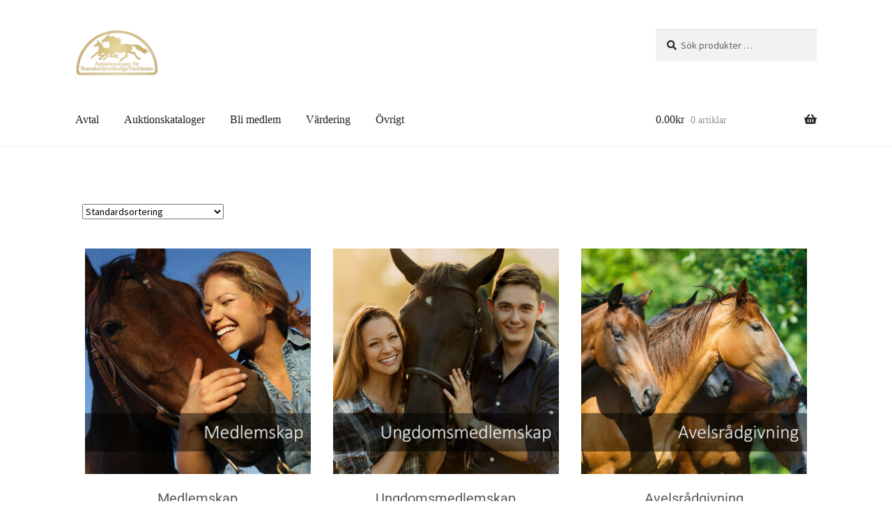

--- FILE ---
content_type: text/html; charset=UTF-8
request_url: https://shop.asvt.se/?route=product/product&path=98&product_id=2751
body_size: 19282
content:
<!doctype html>
<html lang="sv-SE">
<head>
<meta charset="UTF-8">
<meta name="viewport" content="width=device-width, initial-scale=1">
<link rel="profile" href="https://gmpg.org/xfn/11">
<link rel="pingback" href="https://shop.asvt.se/xmlrpc.php">

<meta name='robots' content='index, follow, max-image-preview:large, max-snippet:-1, max-video-preview:-1' />

	<!-- This site is optimized with the Yoast SEO plugin v26.8 - https://yoast.com/product/yoast-seo-wordpress/ -->
	<title>ASVT BUTIKEN - ASVT</title>
	<link rel="canonical" href="https://shopstage.asvt.se/" />
	<meta property="og:locale" content="sv_SE" />
	<meta property="og:type" content="website" />
	<meta property="og:title" content="ASVT BUTIKEN - ASVT" />
	<meta property="og:url" content="https://shopstage.asvt.se/" />
	<meta property="og:site_name" content="ASVT" />
	<meta property="article:modified_time" content="2021-04-29T13:37:41+00:00" />
	<meta name="twitter:card" content="summary_large_image" />
	<script type="application/ld+json" class="yoast-schema-graph">{"@context":"https://schema.org","@graph":[{"@type":"WebPage","@id":"https://shopstage.asvt.se/","url":"https://shopstage.asvt.se/","name":"ASVT BUTIKEN - ASVT","isPartOf":{"@id":"https://shopstage.asvt.se/#website"},"about":{"@id":"https://shopstage.asvt.se/#organization"},"primaryImageOfPage":{"@id":"https://shopstage.asvt.se/#primaryimage"},"image":{"@id":"https://shopstage.asvt.se/#primaryimage"},"thumbnailUrl":"https://shop.asvt.se/wp-content/uploads/2021/05/medlem-001-400x400-1.jpg","datePublished":"2021-04-23T12:34:12+00:00","dateModified":"2021-04-29T13:37:41+00:00","breadcrumb":{"@id":"https://shopstage.asvt.se/#breadcrumb"},"inLanguage":"sv-SE","potentialAction":[{"@type":"ReadAction","target":["https://shopstage.asvt.se/"]}]},{"@type":"ImageObject","inLanguage":"sv-SE","@id":"https://shopstage.asvt.se/#primaryimage","url":"https://shop.asvt.se/wp-content/uploads/2021/05/medlem-001-400x400-1.jpg","contentUrl":"https://shop.asvt.se/wp-content/uploads/2021/05/medlem-001-400x400-1.jpg","width":400,"height":400},{"@type":"BreadcrumbList","@id":"https://shopstage.asvt.se/#breadcrumb","itemListElement":[{"@type":"ListItem","position":1,"name":"Hem"}]},{"@type":"WebSite","@id":"https://shopstage.asvt.se/#website","url":"https://shopstage.asvt.se/","name":"ASVT","description":"","publisher":{"@id":"https://shopstage.asvt.se/#organization"},"potentialAction":[{"@type":"SearchAction","target":{"@type":"EntryPoint","urlTemplate":"https://shopstage.asvt.se/?s={search_term_string}"},"query-input":{"@type":"PropertyValueSpecification","valueRequired":true,"valueName":"search_term_string"}}],"inLanguage":"sv-SE"},{"@type":"Organization","@id":"https://shopstage.asvt.se/#organization","name":"ASVT","url":"https://shopstage.asvt.se/","logo":{"@type":"ImageObject","inLanguage":"sv-SE","@id":"https://shopstage.asvt.se/#/schema/logo/image/","url":"https://shop.asvt.se/wp-content/uploads/2021/04/cropped-gold-logo-1.png","contentUrl":"https://shop.asvt.se/wp-content/uploads/2021/04/cropped-gold-logo-1.png","width":1033,"height":588,"caption":"ASVT"},"image":{"@id":"https://shopstage.asvt.se/#/schema/logo/image/"}}]}</script>
	<!-- / Yoast SEO plugin. -->


<link rel='dns-prefetch' href='//fonts.googleapis.com' />
<link rel='dns-prefetch' href='//use.fontawesome.com' />
<link rel="alternate" type="application/rss+xml" title="ASVT &raquo; Webbflöde" href="https://shop.asvt.se/feed/" />
<link rel="alternate" type="application/rss+xml" title="ASVT &raquo; Kommentarsflöde" href="https://shop.asvt.se/comments/feed/" />
<link rel="alternate" type="application/rss+xml" title="Webbflöde för ASVT &raquo; Produkter" href="https://shop.asvt.se/butik/feed/" />
<style id='wp-img-auto-sizes-contain-inline-css'>
img:is([sizes=auto i],[sizes^="auto," i]){contain-intrinsic-size:3000px 1500px}
/*# sourceURL=wp-img-auto-sizes-contain-inline-css */
</style>
<style id='wp-emoji-styles-inline-css'>

	img.wp-smiley, img.emoji {
		display: inline !important;
		border: none !important;
		box-shadow: none !important;
		height: 1em !important;
		width: 1em !important;
		margin: 0 0.07em !important;
		vertical-align: -0.1em !important;
		background: none !important;
		padding: 0 !important;
	}
/*# sourceURL=wp-emoji-styles-inline-css */
</style>
<link rel='stylesheet' id='wp-block-library-css' href='https://shop.asvt.se/wp-includes/css/dist/block-library/style.min.css?ver=6.9' media='all' />
<style id='wp-block-library-theme-inline-css'>
.wp-block-audio :where(figcaption){color:#555;font-size:13px;text-align:center}.is-dark-theme .wp-block-audio :where(figcaption){color:#ffffffa6}.wp-block-audio{margin:0 0 1em}.wp-block-code{border:1px solid #ccc;border-radius:4px;font-family:Menlo,Consolas,monaco,monospace;padding:.8em 1em}.wp-block-embed :where(figcaption){color:#555;font-size:13px;text-align:center}.is-dark-theme .wp-block-embed :where(figcaption){color:#ffffffa6}.wp-block-embed{margin:0 0 1em}.blocks-gallery-caption{color:#555;font-size:13px;text-align:center}.is-dark-theme .blocks-gallery-caption{color:#ffffffa6}:root :where(.wp-block-image figcaption){color:#555;font-size:13px;text-align:center}.is-dark-theme :root :where(.wp-block-image figcaption){color:#ffffffa6}.wp-block-image{margin:0 0 1em}.wp-block-pullquote{border-bottom:4px solid;border-top:4px solid;color:currentColor;margin-bottom:1.75em}.wp-block-pullquote :where(cite),.wp-block-pullquote :where(footer),.wp-block-pullquote__citation{color:currentColor;font-size:.8125em;font-style:normal;text-transform:uppercase}.wp-block-quote{border-left:.25em solid;margin:0 0 1.75em;padding-left:1em}.wp-block-quote cite,.wp-block-quote footer{color:currentColor;font-size:.8125em;font-style:normal;position:relative}.wp-block-quote:where(.has-text-align-right){border-left:none;border-right:.25em solid;padding-left:0;padding-right:1em}.wp-block-quote:where(.has-text-align-center){border:none;padding-left:0}.wp-block-quote.is-large,.wp-block-quote.is-style-large,.wp-block-quote:where(.is-style-plain){border:none}.wp-block-search .wp-block-search__label{font-weight:700}.wp-block-search__button{border:1px solid #ccc;padding:.375em .625em}:where(.wp-block-group.has-background){padding:1.25em 2.375em}.wp-block-separator.has-css-opacity{opacity:.4}.wp-block-separator{border:none;border-bottom:2px solid;margin-left:auto;margin-right:auto}.wp-block-separator.has-alpha-channel-opacity{opacity:1}.wp-block-separator:not(.is-style-wide):not(.is-style-dots){width:100px}.wp-block-separator.has-background:not(.is-style-dots){border-bottom:none;height:1px}.wp-block-separator.has-background:not(.is-style-wide):not(.is-style-dots){height:2px}.wp-block-table{margin:0 0 1em}.wp-block-table td,.wp-block-table th{word-break:normal}.wp-block-table :where(figcaption){color:#555;font-size:13px;text-align:center}.is-dark-theme .wp-block-table :where(figcaption){color:#ffffffa6}.wp-block-video :where(figcaption){color:#555;font-size:13px;text-align:center}.is-dark-theme .wp-block-video :where(figcaption){color:#ffffffa6}.wp-block-video{margin:0 0 1em}:root :where(.wp-block-template-part.has-background){margin-bottom:0;margin-top:0;padding:1.25em 2.375em}
/*# sourceURL=/wp-includes/css/dist/block-library/theme.min.css */
</style>
<style id='classic-theme-styles-inline-css'>
/*! This file is auto-generated */
.wp-block-button__link{color:#fff;background-color:#32373c;border-radius:9999px;box-shadow:none;text-decoration:none;padding:calc(.667em + 2px) calc(1.333em + 2px);font-size:1.125em}.wp-block-file__button{background:#32373c;color:#fff;text-decoration:none}
/*# sourceURL=/wp-includes/css/classic-themes.min.css */
</style>
<style id='filebird-block-filebird-gallery-style-inline-css'>
ul.filebird-block-filebird-gallery{margin:auto!important;padding:0!important;width:100%}ul.filebird-block-filebird-gallery.layout-grid{display:grid;grid-gap:20px;align-items:stretch;grid-template-columns:repeat(var(--columns),1fr);justify-items:stretch}ul.filebird-block-filebird-gallery.layout-grid li img{border:1px solid #ccc;box-shadow:2px 2px 6px 0 rgba(0,0,0,.3);height:100%;max-width:100%;-o-object-fit:cover;object-fit:cover;width:100%}ul.filebird-block-filebird-gallery.layout-masonry{-moz-column-count:var(--columns);-moz-column-gap:var(--space);column-gap:var(--space);-moz-column-width:var(--min-width);columns:var(--min-width) var(--columns);display:block;overflow:auto}ul.filebird-block-filebird-gallery.layout-masonry li{margin-bottom:var(--space)}ul.filebird-block-filebird-gallery li{list-style:none}ul.filebird-block-filebird-gallery li figure{height:100%;margin:0;padding:0;position:relative;width:100%}ul.filebird-block-filebird-gallery li figure figcaption{background:linear-gradient(0deg,rgba(0,0,0,.7),rgba(0,0,0,.3) 70%,transparent);bottom:0;box-sizing:border-box;color:#fff;font-size:.8em;margin:0;max-height:100%;overflow:auto;padding:3em .77em .7em;position:absolute;text-align:center;width:100%;z-index:2}ul.filebird-block-filebird-gallery li figure figcaption a{color:inherit}

/*# sourceURL=https://shop.asvt.se/wp-content/plugins/filebird/blocks/filebird-gallery/build/style-index.css */
</style>
<link rel='stylesheet' id='storefront-gutenberg-blocks-css' href='https://shop.asvt.se/wp-content/themes/storefront/assets/css/base/gutenberg-blocks.css?ver=4.6.0' media='all' />
<style id='storefront-gutenberg-blocks-inline-css'>

				.wp-block-button__link:not(.has-text-color) {
					color: #ffffff;
				}

				.wp-block-button__link:not(.has-text-color):hover,
				.wp-block-button__link:not(.has-text-color):focus,
				.wp-block-button__link:not(.has-text-color):active {
					color: #ffffff;
				}

				.wp-block-button__link:not(.has-background) {
					background-color: #323361;
				}

				.wp-block-button__link:not(.has-background):hover,
				.wp-block-button__link:not(.has-background):focus,
				.wp-block-button__link:not(.has-background):active {
					border-color: #191a48;
					background-color: #191a48;
				}

				.wc-block-grid__products .wc-block-grid__product .wp-block-button__link {
					background-color: #323361;
					border-color: #323361;
					color: #ffffff;
				}

				.wp-block-quote footer,
				.wp-block-quote cite,
				.wp-block-quote__citation {
					color: #222222;
				}

				.wp-block-pullquote cite,
				.wp-block-pullquote footer,
				.wp-block-pullquote__citation {
					color: #222222;
				}

				.wp-block-image figcaption {
					color: #222222;
				}

				.wp-block-separator.is-style-dots::before {
					color: #323361;
				}

				.wp-block-file a.wp-block-file__button {
					color: #ffffff;
					background-color: #323361;
					border-color: #323361;
				}

				.wp-block-file a.wp-block-file__button:hover,
				.wp-block-file a.wp-block-file__button:focus,
				.wp-block-file a.wp-block-file__button:active {
					color: #ffffff;
					background-color: #191a48;
				}

				.wp-block-code,
				.wp-block-preformatted pre {
					color: #222222;
				}

				.wp-block-table:not( .has-background ):not( .is-style-stripes ) tbody tr:nth-child(2n) td {
					background-color: #fdfdfd;
				}

				.wp-block-cover .wp-block-cover__inner-container h1:not(.has-text-color),
				.wp-block-cover .wp-block-cover__inner-container h2:not(.has-text-color),
				.wp-block-cover .wp-block-cover__inner-container h3:not(.has-text-color),
				.wp-block-cover .wp-block-cover__inner-container h4:not(.has-text-color),
				.wp-block-cover .wp-block-cover__inner-container h5:not(.has-text-color),
				.wp-block-cover .wp-block-cover__inner-container h6:not(.has-text-color) {
					color: #323361;
				}

				.wc-block-components-price-slider__range-input-progress,
				.rtl .wc-block-components-price-slider__range-input-progress {
					--range-color: #222222;
				}

				/* Target only IE11 */
				@media all and (-ms-high-contrast: none), (-ms-high-contrast: active) {
					.wc-block-components-price-slider__range-input-progress {
						background: #222222;
					}
				}

				.wc-block-components-button:not(.is-link) {
					background-color: #323361;
					color: #ffffff;
				}

				.wc-block-components-button:not(.is-link):hover,
				.wc-block-components-button:not(.is-link):focus,
				.wc-block-components-button:not(.is-link):active {
					background-color: #191a48;
					color: #ffffff;
				}

				.wc-block-components-button:not(.is-link):disabled {
					background-color: #323361;
					color: #ffffff;
				}

				.wc-block-cart__submit-container {
					background-color: #ffffff;
				}

				.wc-block-cart__submit-container::before {
					color: rgba(220,220,220,0.5);
				}

				.wc-block-components-order-summary-item__quantity {
					background-color: #ffffff;
					border-color: #222222;
					box-shadow: 0 0 0 2px #ffffff;
					color: #222222;
				}
			
/*# sourceURL=storefront-gutenberg-blocks-inline-css */
</style>
<style id='font-awesome-svg-styles-default-inline-css'>
.svg-inline--fa {
  display: inline-block;
  height: 1em;
  overflow: visible;
  vertical-align: -.125em;
}
/*# sourceURL=font-awesome-svg-styles-default-inline-css */
</style>
<link rel='stylesheet' id='font-awesome-svg-styles-css' href='https://shop.asvt.se/wp-content/uploads/font-awesome/v5.15.3/css/svg-with-js.css' media='all' />
<style id='font-awesome-svg-styles-inline-css'>
   .wp-block-font-awesome-icon svg::before,
   .wp-rich-text-font-awesome-icon svg::before {content: unset;}
/*# sourceURL=font-awesome-svg-styles-inline-css */
</style>
<style id='global-styles-inline-css'>
:root{--wp--preset--aspect-ratio--square: 1;--wp--preset--aspect-ratio--4-3: 4/3;--wp--preset--aspect-ratio--3-4: 3/4;--wp--preset--aspect-ratio--3-2: 3/2;--wp--preset--aspect-ratio--2-3: 2/3;--wp--preset--aspect-ratio--16-9: 16/9;--wp--preset--aspect-ratio--9-16: 9/16;--wp--preset--color--black: #000000;--wp--preset--color--cyan-bluish-gray: #abb8c3;--wp--preset--color--white: #ffffff;--wp--preset--color--pale-pink: #f78da7;--wp--preset--color--vivid-red: #cf2e2e;--wp--preset--color--luminous-vivid-orange: #ff6900;--wp--preset--color--luminous-vivid-amber: #fcb900;--wp--preset--color--light-green-cyan: #7bdcb5;--wp--preset--color--vivid-green-cyan: #00d084;--wp--preset--color--pale-cyan-blue: #8ed1fc;--wp--preset--color--vivid-cyan-blue: #0693e3;--wp--preset--color--vivid-purple: #9b51e0;--wp--preset--gradient--vivid-cyan-blue-to-vivid-purple: linear-gradient(135deg,rgb(6,147,227) 0%,rgb(155,81,224) 100%);--wp--preset--gradient--light-green-cyan-to-vivid-green-cyan: linear-gradient(135deg,rgb(122,220,180) 0%,rgb(0,208,130) 100%);--wp--preset--gradient--luminous-vivid-amber-to-luminous-vivid-orange: linear-gradient(135deg,rgb(252,185,0) 0%,rgb(255,105,0) 100%);--wp--preset--gradient--luminous-vivid-orange-to-vivid-red: linear-gradient(135deg,rgb(255,105,0) 0%,rgb(207,46,46) 100%);--wp--preset--gradient--very-light-gray-to-cyan-bluish-gray: linear-gradient(135deg,rgb(238,238,238) 0%,rgb(169,184,195) 100%);--wp--preset--gradient--cool-to-warm-spectrum: linear-gradient(135deg,rgb(74,234,220) 0%,rgb(151,120,209) 20%,rgb(207,42,186) 40%,rgb(238,44,130) 60%,rgb(251,105,98) 80%,rgb(254,248,76) 100%);--wp--preset--gradient--blush-light-purple: linear-gradient(135deg,rgb(255,206,236) 0%,rgb(152,150,240) 100%);--wp--preset--gradient--blush-bordeaux: linear-gradient(135deg,rgb(254,205,165) 0%,rgb(254,45,45) 50%,rgb(107,0,62) 100%);--wp--preset--gradient--luminous-dusk: linear-gradient(135deg,rgb(255,203,112) 0%,rgb(199,81,192) 50%,rgb(65,88,208) 100%);--wp--preset--gradient--pale-ocean: linear-gradient(135deg,rgb(255,245,203) 0%,rgb(182,227,212) 50%,rgb(51,167,181) 100%);--wp--preset--gradient--electric-grass: linear-gradient(135deg,rgb(202,248,128) 0%,rgb(113,206,126) 100%);--wp--preset--gradient--midnight: linear-gradient(135deg,rgb(2,3,129) 0%,rgb(40,116,252) 100%);--wp--preset--font-size--small: 14px;--wp--preset--font-size--medium: 23px;--wp--preset--font-size--large: 26px;--wp--preset--font-size--x-large: 42px;--wp--preset--font-size--normal: 16px;--wp--preset--font-size--huge: 37px;--wp--preset--spacing--20: 0.44rem;--wp--preset--spacing--30: 0.67rem;--wp--preset--spacing--40: 1rem;--wp--preset--spacing--50: 1.5rem;--wp--preset--spacing--60: 2.25rem;--wp--preset--spacing--70: 3.38rem;--wp--preset--spacing--80: 5.06rem;--wp--preset--shadow--natural: 6px 6px 9px rgba(0, 0, 0, 0.2);--wp--preset--shadow--deep: 12px 12px 50px rgba(0, 0, 0, 0.4);--wp--preset--shadow--sharp: 6px 6px 0px rgba(0, 0, 0, 0.2);--wp--preset--shadow--outlined: 6px 6px 0px -3px rgb(255, 255, 255), 6px 6px rgb(0, 0, 0);--wp--preset--shadow--crisp: 6px 6px 0px rgb(0, 0, 0);}:root :where(.is-layout-flow) > :first-child{margin-block-start: 0;}:root :where(.is-layout-flow) > :last-child{margin-block-end: 0;}:root :where(.is-layout-flow) > *{margin-block-start: 24px;margin-block-end: 0;}:root :where(.is-layout-constrained) > :first-child{margin-block-start: 0;}:root :where(.is-layout-constrained) > :last-child{margin-block-end: 0;}:root :where(.is-layout-constrained) > *{margin-block-start: 24px;margin-block-end: 0;}:root :where(.is-layout-flex){gap: 24px;}:root :where(.is-layout-grid){gap: 24px;}body .is-layout-flex{display: flex;}.is-layout-flex{flex-wrap: wrap;align-items: center;}.is-layout-flex > :is(*, div){margin: 0;}body .is-layout-grid{display: grid;}.is-layout-grid > :is(*, div){margin: 0;}.has-black-color{color: var(--wp--preset--color--black) !important;}.has-cyan-bluish-gray-color{color: var(--wp--preset--color--cyan-bluish-gray) !important;}.has-white-color{color: var(--wp--preset--color--white) !important;}.has-pale-pink-color{color: var(--wp--preset--color--pale-pink) !important;}.has-vivid-red-color{color: var(--wp--preset--color--vivid-red) !important;}.has-luminous-vivid-orange-color{color: var(--wp--preset--color--luminous-vivid-orange) !important;}.has-luminous-vivid-amber-color{color: var(--wp--preset--color--luminous-vivid-amber) !important;}.has-light-green-cyan-color{color: var(--wp--preset--color--light-green-cyan) !important;}.has-vivid-green-cyan-color{color: var(--wp--preset--color--vivid-green-cyan) !important;}.has-pale-cyan-blue-color{color: var(--wp--preset--color--pale-cyan-blue) !important;}.has-vivid-cyan-blue-color{color: var(--wp--preset--color--vivid-cyan-blue) !important;}.has-vivid-purple-color{color: var(--wp--preset--color--vivid-purple) !important;}.has-black-background-color{background-color: var(--wp--preset--color--black) !important;}.has-cyan-bluish-gray-background-color{background-color: var(--wp--preset--color--cyan-bluish-gray) !important;}.has-white-background-color{background-color: var(--wp--preset--color--white) !important;}.has-pale-pink-background-color{background-color: var(--wp--preset--color--pale-pink) !important;}.has-vivid-red-background-color{background-color: var(--wp--preset--color--vivid-red) !important;}.has-luminous-vivid-orange-background-color{background-color: var(--wp--preset--color--luminous-vivid-orange) !important;}.has-luminous-vivid-amber-background-color{background-color: var(--wp--preset--color--luminous-vivid-amber) !important;}.has-light-green-cyan-background-color{background-color: var(--wp--preset--color--light-green-cyan) !important;}.has-vivid-green-cyan-background-color{background-color: var(--wp--preset--color--vivid-green-cyan) !important;}.has-pale-cyan-blue-background-color{background-color: var(--wp--preset--color--pale-cyan-blue) !important;}.has-vivid-cyan-blue-background-color{background-color: var(--wp--preset--color--vivid-cyan-blue) !important;}.has-vivid-purple-background-color{background-color: var(--wp--preset--color--vivid-purple) !important;}.has-black-border-color{border-color: var(--wp--preset--color--black) !important;}.has-cyan-bluish-gray-border-color{border-color: var(--wp--preset--color--cyan-bluish-gray) !important;}.has-white-border-color{border-color: var(--wp--preset--color--white) !important;}.has-pale-pink-border-color{border-color: var(--wp--preset--color--pale-pink) !important;}.has-vivid-red-border-color{border-color: var(--wp--preset--color--vivid-red) !important;}.has-luminous-vivid-orange-border-color{border-color: var(--wp--preset--color--luminous-vivid-orange) !important;}.has-luminous-vivid-amber-border-color{border-color: var(--wp--preset--color--luminous-vivid-amber) !important;}.has-light-green-cyan-border-color{border-color: var(--wp--preset--color--light-green-cyan) !important;}.has-vivid-green-cyan-border-color{border-color: var(--wp--preset--color--vivid-green-cyan) !important;}.has-pale-cyan-blue-border-color{border-color: var(--wp--preset--color--pale-cyan-blue) !important;}.has-vivid-cyan-blue-border-color{border-color: var(--wp--preset--color--vivid-cyan-blue) !important;}.has-vivid-purple-border-color{border-color: var(--wp--preset--color--vivid-purple) !important;}.has-vivid-cyan-blue-to-vivid-purple-gradient-background{background: var(--wp--preset--gradient--vivid-cyan-blue-to-vivid-purple) !important;}.has-light-green-cyan-to-vivid-green-cyan-gradient-background{background: var(--wp--preset--gradient--light-green-cyan-to-vivid-green-cyan) !important;}.has-luminous-vivid-amber-to-luminous-vivid-orange-gradient-background{background: var(--wp--preset--gradient--luminous-vivid-amber-to-luminous-vivid-orange) !important;}.has-luminous-vivid-orange-to-vivid-red-gradient-background{background: var(--wp--preset--gradient--luminous-vivid-orange-to-vivid-red) !important;}.has-very-light-gray-to-cyan-bluish-gray-gradient-background{background: var(--wp--preset--gradient--very-light-gray-to-cyan-bluish-gray) !important;}.has-cool-to-warm-spectrum-gradient-background{background: var(--wp--preset--gradient--cool-to-warm-spectrum) !important;}.has-blush-light-purple-gradient-background{background: var(--wp--preset--gradient--blush-light-purple) !important;}.has-blush-bordeaux-gradient-background{background: var(--wp--preset--gradient--blush-bordeaux) !important;}.has-luminous-dusk-gradient-background{background: var(--wp--preset--gradient--luminous-dusk) !important;}.has-pale-ocean-gradient-background{background: var(--wp--preset--gradient--pale-ocean) !important;}.has-electric-grass-gradient-background{background: var(--wp--preset--gradient--electric-grass) !important;}.has-midnight-gradient-background{background: var(--wp--preset--gradient--midnight) !important;}.has-small-font-size{font-size: var(--wp--preset--font-size--small) !important;}.has-medium-font-size{font-size: var(--wp--preset--font-size--medium) !important;}.has-large-font-size{font-size: var(--wp--preset--font-size--large) !important;}.has-x-large-font-size{font-size: var(--wp--preset--font-size--x-large) !important;}
:root :where(.wp-block-pullquote){font-size: 1.5em;line-height: 1.6;}
/*# sourceURL=global-styles-inline-css */
</style>
<link rel='stylesheet' id='wapf-frontend-css-css' href='https://shop.asvt.se/wp-content/plugins/advanced-product-fields-for-woocommerce/assets/css/frontend.min.css?ver=1.6.9' media='all' />
<link rel='stylesheet' id='contact-form-7-css' href='https://shop.asvt.se/wp-content/plugins/contact-form-7/includes/css/styles.css?ver=6.1.4' media='all' />
<style id='woocommerce-inline-inline-css'>
.woocommerce form .form-row .required { visibility: visible; }
/*# sourceURL=woocommerce-inline-inline-css */
</style>
<link rel='stylesheet' id='storefront-style-css' href='https://shop.asvt.se/wp-content/themes/storefront/style.css?ver=4.6.0' media='all' />
<style id='storefront-style-inline-css'>

			.main-navigation ul li a,
			.site-title a,
			ul.menu li a,
			.site-branding h1 a,
			button.menu-toggle,
			button.menu-toggle:hover,
			.handheld-navigation .dropdown-toggle {
				color: #222222;
			}

			button.menu-toggle,
			button.menu-toggle:hover {
				border-color: #222222;
			}

			.main-navigation ul li a:hover,
			.main-navigation ul li:hover > a,
			.site-title a:hover,
			.site-header ul.menu li.current-menu-item > a {
				color: #636363;
			}

			table:not( .has-background ) th {
				background-color: #f8f8f8;
			}

			table:not( .has-background ) tbody td {
				background-color: #fdfdfd;
			}

			table:not( .has-background ) tbody tr:nth-child(2n) td,
			fieldset,
			fieldset legend {
				background-color: #fbfbfb;
			}

			.site-header,
			.secondary-navigation ul ul,
			.main-navigation ul.menu > li.menu-item-has-children:after,
			.secondary-navigation ul.menu ul,
			.storefront-handheld-footer-bar,
			.storefront-handheld-footer-bar ul li > a,
			.storefront-handheld-footer-bar ul li.search .site-search,
			button.menu-toggle,
			button.menu-toggle:hover {
				background-color: #ffffff;
			}

			p.site-description,
			.site-header,
			.storefront-handheld-footer-bar {
				color: #222222;
			}

			button.menu-toggle:after,
			button.menu-toggle:before,
			button.menu-toggle span:before {
				background-color: #222222;
			}

			h1, h2, h3, h4, h5, h6, .wc-block-grid__product-title {
				color: #323361;
			}

			.widget h1 {
				border-bottom-color: #323361;
			}

			body,
			.secondary-navigation a {
				color: #222222;
			}

			.widget-area .widget a,
			.hentry .entry-header .posted-on a,
			.hentry .entry-header .post-author a,
			.hentry .entry-header .post-comments a,
			.hentry .entry-header .byline a {
				color: #272727;
			}

			a {
				color: #222222;
			}

			a:focus,
			button:focus,
			.button.alt:focus,
			input:focus,
			textarea:focus,
			input[type="button"]:focus,
			input[type="reset"]:focus,
			input[type="submit"]:focus,
			input[type="email"]:focus,
			input[type="tel"]:focus,
			input[type="url"]:focus,
			input[type="password"]:focus,
			input[type="search"]:focus {
				outline-color: #222222;
			}

			button, input[type="button"], input[type="reset"], input[type="submit"], .button, .widget a.button {
				background-color: #323361;
				border-color: #323361;
				color: #ffffff;
			}

			button:hover, input[type="button"]:hover, input[type="reset"]:hover, input[type="submit"]:hover, .button:hover, .widget a.button:hover {
				background-color: #191a48;
				border-color: #191a48;
				color: #ffffff;
			}

			button.alt, input[type="button"].alt, input[type="reset"].alt, input[type="submit"].alt, .button.alt, .widget-area .widget a.button.alt {
				background-color: #323361;
				border-color: #323361;
				color: #ffffff;
			}

			button.alt:hover, input[type="button"].alt:hover, input[type="reset"].alt:hover, input[type="submit"].alt:hover, .button.alt:hover, .widget-area .widget a.button.alt:hover {
				background-color: #191a48;
				border-color: #191a48;
				color: #ffffff;
			}

			.pagination .page-numbers li .page-numbers.current {
				background-color: #e6e6e6;
				color: #181818;
			}

			#comments .comment-list .comment-content .comment-text {
				background-color: #f8f8f8;
			}

			.site-footer {
				background-color: #f7f7f7;
				color: #222222;
			}

			.site-footer a:not(.button):not(.components-button) {
				color: #222222;
			}

			.site-footer .storefront-handheld-footer-bar a:not(.button):not(.components-button) {
				color: #222222;
			}

			.site-footer h1, .site-footer h2, .site-footer h3, .site-footer h4, .site-footer h5, .site-footer h6, .site-footer .widget .widget-title, .site-footer .widget .widgettitle {
				color: #222222;
			}

			.page-template-template-homepage.has-post-thumbnail .type-page.has-post-thumbnail .entry-title {
				color: #323361;
			}

			.page-template-template-homepage.has-post-thumbnail .type-page.has-post-thumbnail .entry-content {
				color: #222222;
			}

			@media screen and ( min-width: 768px ) {
				.secondary-navigation ul.menu a:hover {
					color: #3b3b3b;
				}

				.secondary-navigation ul.menu a {
					color: #222222;
				}

				.main-navigation ul.menu ul.sub-menu,
				.main-navigation ul.nav-menu ul.children {
					background-color: #f0f0f0;
				}

				.site-header {
					border-bottom-color: #f0f0f0;
				}
			}
/*# sourceURL=storefront-style-inline-css */
</style>
<link rel='stylesheet' id='storefront-icons-css' href='https://shop.asvt.se/wp-content/themes/storefront/assets/css/base/icons.css?ver=4.6.0' media='all' />
<link rel='stylesheet' id='storefront-fonts-css' href='https://fonts.googleapis.com/css?family=Source+Sans+Pro%3A400%2C300%2C300italic%2C400italic%2C600%2C700%2C900&#038;subset=latin%2Clatin-ext&#038;ver=4.6.0' media='all' />
<link rel='stylesheet' id='font-awesome-official-css' href='https://use.fontawesome.com/releases/v5.15.3/css/all.css' media='all' integrity="sha384-SZXxX4whJ79/gErwcOYf+zWLeJdY/qpuqC4cAa9rOGUstPomtqpuNWT9wdPEn2fk" crossorigin="anonymous" />
<link rel='stylesheet' id='elementor-icons-css' href='https://shop.asvt.se/wp-content/plugins/elementor/assets/lib/eicons/css/elementor-icons.min.css?ver=5.46.0' media='all' />
<link rel='stylesheet' id='elementor-frontend-css' href='https://shop.asvt.se/wp-content/plugins/elementor/assets/css/frontend.min.css?ver=3.34.2' media='all' />
<link rel='stylesheet' id='elementor-post-10-css' href='https://shop.asvt.se/wp-content/uploads/elementor/css/post-10.css?ver=1769397145' media='all' />
<link rel='stylesheet' id='elementor-pro-css' href='https://shop.asvt.se/wp-content/plugins/elementor-pro/assets/css/frontend.min.css?ver=3.23.2' media='all' />
<link rel='stylesheet' id='elementor-post-185-css' href='https://shop.asvt.se/wp-content/uploads/elementor/css/post-185.css?ver=1769397192' media='all' />
<link rel='stylesheet' id='storefront-woocommerce-style-css' href='https://shop.asvt.se/wp-content/themes/storefront/assets/css/woocommerce/woocommerce.css?ver=4.6.0' media='all' />
<style id='storefront-woocommerce-style-inline-css'>
@font-face {
				font-family: star;
				src: url(https://shop.asvt.se/wp-content/plugins/woocommerce/assets/fonts/star.eot);
				src:
					url(https://shop.asvt.se/wp-content/plugins/woocommerce/assets/fonts/star.eot?#iefix) format("embedded-opentype"),
					url(https://shop.asvt.se/wp-content/plugins/woocommerce/assets/fonts/star.woff) format("woff"),
					url(https://shop.asvt.se/wp-content/plugins/woocommerce/assets/fonts/star.ttf) format("truetype"),
					url(https://shop.asvt.se/wp-content/plugins/woocommerce/assets/fonts/star.svg#star) format("svg");
				font-weight: 400;
				font-style: normal;
			}
			@font-face {
				font-family: WooCommerce;
				src: url(https://shop.asvt.se/wp-content/plugins/woocommerce/assets/fonts/WooCommerce.eot);
				src:
					url(https://shop.asvt.se/wp-content/plugins/woocommerce/assets/fonts/WooCommerce.eot?#iefix) format("embedded-opentype"),
					url(https://shop.asvt.se/wp-content/plugins/woocommerce/assets/fonts/WooCommerce.woff) format("woff"),
					url(https://shop.asvt.se/wp-content/plugins/woocommerce/assets/fonts/WooCommerce.ttf) format("truetype"),
					url(https://shop.asvt.se/wp-content/plugins/woocommerce/assets/fonts/WooCommerce.svg#WooCommerce) format("svg");
				font-weight: 400;
				font-style: normal;
			}

			a.cart-contents,
			.site-header-cart .widget_shopping_cart a {
				color: #222222;
			}

			a.cart-contents:hover,
			.site-header-cart .widget_shopping_cart a:hover,
			.site-header-cart:hover > li > a {
				color: #636363;
			}

			table.cart td.product-remove,
			table.cart td.actions {
				border-top-color: #ffffff;
			}

			.storefront-handheld-footer-bar ul li.cart .count {
				background-color: #222222;
				color: #ffffff;
				border-color: #ffffff;
			}

			.woocommerce-tabs ul.tabs li.active a,
			ul.products li.product .price,
			.onsale,
			.wc-block-grid__product-onsale,
			.widget_search form:before,
			.widget_product_search form:before {
				color: #222222;
			}

			.woocommerce-breadcrumb a,
			a.woocommerce-review-link,
			.product_meta a {
				color: #272727;
			}

			.wc-block-grid__product-onsale,
			.onsale {
				border-color: #222222;
			}

			.star-rating span:before,
			.quantity .plus, .quantity .minus,
			p.stars a:hover:after,
			p.stars a:after,
			.star-rating span:before,
			#payment .payment_methods li input[type=radio]:first-child:checked+label:before {
				color: #222222;
			}

			.widget_price_filter .ui-slider .ui-slider-range,
			.widget_price_filter .ui-slider .ui-slider-handle {
				background-color: #222222;
			}

			.order_details {
				background-color: #f8f8f8;
			}

			.order_details > li {
				border-bottom: 1px dotted #e3e3e3;
			}

			.order_details:before,
			.order_details:after {
				background: -webkit-linear-gradient(transparent 0,transparent 0),-webkit-linear-gradient(135deg,#f8f8f8 33.33%,transparent 33.33%),-webkit-linear-gradient(45deg,#f8f8f8 33.33%,transparent 33.33%)
			}

			#order_review {
				background-color: #ffffff;
			}

			#payment .payment_methods > li .payment_box,
			#payment .place-order {
				background-color: #fafafa;
			}

			#payment .payment_methods > li:not(.woocommerce-notice) {
				background-color: #f5f5f5;
			}

			#payment .payment_methods > li:not(.woocommerce-notice):hover {
				background-color: #f0f0f0;
			}

			.woocommerce-pagination .page-numbers li .page-numbers.current {
				background-color: #e6e6e6;
				color: #181818;
			}

			.wc-block-grid__product-onsale,
			.onsale,
			.woocommerce-pagination .page-numbers li .page-numbers:not(.current) {
				color: #222222;
			}

			p.stars a:before,
			p.stars a:hover~a:before,
			p.stars.selected a.active~a:before {
				color: #222222;
			}

			p.stars.selected a.active:before,
			p.stars:hover a:before,
			p.stars.selected a:not(.active):before,
			p.stars.selected a.active:before {
				color: #222222;
			}

			.single-product div.product .woocommerce-product-gallery .woocommerce-product-gallery__trigger {
				background-color: #323361;
				color: #ffffff;
			}

			.single-product div.product .woocommerce-product-gallery .woocommerce-product-gallery__trigger:hover {
				background-color: #191a48;
				border-color: #191a48;
				color: #ffffff;
			}

			.button.added_to_cart:focus,
			.button.wc-forward:focus {
				outline-color: #222222;
			}

			.added_to_cart,
			.site-header-cart .widget_shopping_cart a.button,
			.wc-block-grid__products .wc-block-grid__product .wp-block-button__link {
				background-color: #323361;
				border-color: #323361;
				color: #ffffff;
			}

			.added_to_cart:hover,
			.site-header-cart .widget_shopping_cart a.button:hover,
			.wc-block-grid__products .wc-block-grid__product .wp-block-button__link:hover {
				background-color: #191a48;
				border-color: #191a48;
				color: #ffffff;
			}

			.added_to_cart.alt, .added_to_cart, .widget a.button.checkout {
				background-color: #323361;
				border-color: #323361;
				color: #ffffff;
			}

			.added_to_cart.alt:hover, .added_to_cart:hover, .widget a.button.checkout:hover {
				background-color: #191a48;
				border-color: #191a48;
				color: #ffffff;
			}

			.button.loading {
				color: #323361;
			}

			.button.loading:hover {
				background-color: #323361;
			}

			.button.loading:after {
				color: #ffffff;
			}

			@media screen and ( min-width: 768px ) {
				.site-header-cart .widget_shopping_cart,
				.site-header .product_list_widget li .quantity {
					color: #222222;
				}

				.site-header-cart .widget_shopping_cart .buttons,
				.site-header-cart .widget_shopping_cart .total {
					background-color: #f5f5f5;
				}

				.site-header-cart .widget_shopping_cart {
					background-color: #f0f0f0;
				}
			}
				.storefront-product-pagination a {
					color: #222222;
					background-color: #ffffff;
				}
				.storefront-sticky-add-to-cart {
					color: #222222;
					background-color: #ffffff;
				}

				.storefront-sticky-add-to-cart a:not(.button) {
					color: #222222;
				}
/*# sourceURL=storefront-woocommerce-style-inline-css */
</style>
<link rel='stylesheet' id='storefront-woocommerce-brands-style-css' href='https://shop.asvt.se/wp-content/themes/storefront/assets/css/woocommerce/extensions/brands.css?ver=4.6.0' media='all' />
<link rel='stylesheet' id='font-awesome-official-v4shim-css' href='https://use.fontawesome.com/releases/v5.15.3/css/v4-shims.css' media='all' integrity="sha384-C2B+KlPW+WkR0Ld9loR1x3cXp7asA0iGVodhCoJ4hwrWm/d9qKS59BGisq+2Y0/D" crossorigin="anonymous" />
<style id='font-awesome-official-v4shim-inline-css'>
@font-face {
font-family: "FontAwesome";
font-display: block;
src: url("https://use.fontawesome.com/releases/v5.15.3/webfonts/fa-brands-400.eot"),
		url("https://use.fontawesome.com/releases/v5.15.3/webfonts/fa-brands-400.eot?#iefix") format("embedded-opentype"),
		url("https://use.fontawesome.com/releases/v5.15.3/webfonts/fa-brands-400.woff2") format("woff2"),
		url("https://use.fontawesome.com/releases/v5.15.3/webfonts/fa-brands-400.woff") format("woff"),
		url("https://use.fontawesome.com/releases/v5.15.3/webfonts/fa-brands-400.ttf") format("truetype"),
		url("https://use.fontawesome.com/releases/v5.15.3/webfonts/fa-brands-400.svg#fontawesome") format("svg");
}

@font-face {
font-family: "FontAwesome";
font-display: block;
src: url("https://use.fontawesome.com/releases/v5.15.3/webfonts/fa-solid-900.eot"),
		url("https://use.fontawesome.com/releases/v5.15.3/webfonts/fa-solid-900.eot?#iefix") format("embedded-opentype"),
		url("https://use.fontawesome.com/releases/v5.15.3/webfonts/fa-solid-900.woff2") format("woff2"),
		url("https://use.fontawesome.com/releases/v5.15.3/webfonts/fa-solid-900.woff") format("woff"),
		url("https://use.fontawesome.com/releases/v5.15.3/webfonts/fa-solid-900.ttf") format("truetype"),
		url("https://use.fontawesome.com/releases/v5.15.3/webfonts/fa-solid-900.svg#fontawesome") format("svg");
}

@font-face {
font-family: "FontAwesome";
font-display: block;
src: url("https://use.fontawesome.com/releases/v5.15.3/webfonts/fa-regular-400.eot"),
		url("https://use.fontawesome.com/releases/v5.15.3/webfonts/fa-regular-400.eot?#iefix") format("embedded-opentype"),
		url("https://use.fontawesome.com/releases/v5.15.3/webfonts/fa-regular-400.woff2") format("woff2"),
		url("https://use.fontawesome.com/releases/v5.15.3/webfonts/fa-regular-400.woff") format("woff"),
		url("https://use.fontawesome.com/releases/v5.15.3/webfonts/fa-regular-400.ttf") format("truetype"),
		url("https://use.fontawesome.com/releases/v5.15.3/webfonts/fa-regular-400.svg#fontawesome") format("svg");
unicode-range: U+F004-F005,U+F007,U+F017,U+F022,U+F024,U+F02E,U+F03E,U+F044,U+F057-F059,U+F06E,U+F070,U+F075,U+F07B-F07C,U+F080,U+F086,U+F089,U+F094,U+F09D,U+F0A0,U+F0A4-F0A7,U+F0C5,U+F0C7-F0C8,U+F0E0,U+F0EB,U+F0F3,U+F0F8,U+F0FE,U+F111,U+F118-F11A,U+F11C,U+F133,U+F144,U+F146,U+F14A,U+F14D-F14E,U+F150-F152,U+F15B-F15C,U+F164-F165,U+F185-F186,U+F191-F192,U+F1AD,U+F1C1-F1C9,U+F1CD,U+F1D8,U+F1E3,U+F1EA,U+F1F6,U+F1F9,U+F20A,U+F247-F249,U+F24D,U+F254-F25B,U+F25D,U+F267,U+F271-F274,U+F279,U+F28B,U+F28D,U+F2B5-F2B6,U+F2B9,U+F2BB,U+F2BD,U+F2C1-F2C2,U+F2D0,U+F2D2,U+F2DC,U+F2ED,U+F328,U+F358-F35B,U+F3A5,U+F3D1,U+F410,U+F4AD;
}
/*# sourceURL=font-awesome-official-v4shim-inline-css */
</style>
<link rel='stylesheet' id='elementor-gf-local-roboto-css' href='https://shop.asvt.se/wp-content/uploads/elementor/google-fonts/css/roboto.css?ver=1742223929' media='all' />
<link rel='stylesheet' id='elementor-gf-local-robotoslab-css' href='https://shop.asvt.se/wp-content/uploads/elementor/google-fonts/css/robotoslab.css?ver=1742223935' media='all' />
<link rel='stylesheet' id='elementor-gf-local-playfairdisplay-css' href='https://shop.asvt.se/wp-content/uploads/elementor/google-fonts/css/playfairdisplay.css?ver=1742223939' media='all' />
<script src="https://shop.asvt.se/wp-includes/js/jquery/jquery.min.js?ver=3.7.1" id="jquery-core-js"></script>
<script src="https://shop.asvt.se/wp-includes/js/jquery/jquery-migrate.min.js?ver=3.4.1" id="jquery-migrate-js"></script>
<script src="https://shop.asvt.se/wp-content/plugins/woocommerce/assets/js/jquery-blockui/jquery.blockUI.min.js?ver=2.7.0-wc.10.4.3" id="wc-jquery-blockui-js" defer data-wp-strategy="defer"></script>
<script id="wc-add-to-cart-js-extra">
var wc_add_to_cart_params = {"ajax_url":"/wp-admin/admin-ajax.php","wc_ajax_url":"/?wc-ajax=%%endpoint%%","i18n_view_cart":"Visa varukorg","cart_url":"https://shop.asvt.se/varukorg/","is_cart":"","cart_redirect_after_add":"no"};
//# sourceURL=wc-add-to-cart-js-extra
</script>
<script src="https://shop.asvt.se/wp-content/plugins/woocommerce/assets/js/frontend/add-to-cart.min.js?ver=10.4.3" id="wc-add-to-cart-js" defer data-wp-strategy="defer"></script>
<script src="https://shop.asvt.se/wp-content/plugins/woocommerce/assets/js/js-cookie/js.cookie.min.js?ver=2.1.4-wc.10.4.3" id="wc-js-cookie-js" defer data-wp-strategy="defer"></script>
<script id="woocommerce-js-extra">
var woocommerce_params = {"ajax_url":"/wp-admin/admin-ajax.php","wc_ajax_url":"/?wc-ajax=%%endpoint%%","i18n_password_show":"Visa l\u00f6senord","i18n_password_hide":"D\u00f6lj l\u00f6senord"};
//# sourceURL=woocommerce-js-extra
</script>
<script src="https://shop.asvt.se/wp-content/plugins/woocommerce/assets/js/frontend/woocommerce.min.js?ver=10.4.3" id="woocommerce-js" defer data-wp-strategy="defer"></script>
<script id="wc-cart-fragments-js-extra">
var wc_cart_fragments_params = {"ajax_url":"/wp-admin/admin-ajax.php","wc_ajax_url":"/?wc-ajax=%%endpoint%%","cart_hash_key":"wc_cart_hash_9b90cf68ae9a3d98949af42117b8cb83","fragment_name":"wc_fragments_9b90cf68ae9a3d98949af42117b8cb83","request_timeout":"5000"};
//# sourceURL=wc-cart-fragments-js-extra
</script>
<script src="https://shop.asvt.se/wp-content/plugins/woocommerce/assets/js/frontend/cart-fragments.min.js?ver=10.4.3" id="wc-cart-fragments-js" defer data-wp-strategy="defer"></script>
<link rel="https://api.w.org/" href="https://shop.asvt.se/wp-json/" /><link rel="EditURI" type="application/rsd+xml" title="RSD" href="https://shop.asvt.se/xmlrpc.php?rsd" />
<meta name="generator" content="WordPress 6.9" />
<meta name="generator" content="WooCommerce 10.4.3" />
	<noscript><style>.woocommerce-product-gallery{ opacity: 1 !important; }</style></noscript>
	<meta name="generator" content="Elementor 3.34.2; features: additional_custom_breakpoints; settings: css_print_method-external, google_font-enabled, font_display-auto">
<!-- Google tag (gtag.js) -->
<script async src="https://www.googletagmanager.com/gtag/js?id=G-8F0C2B4P2D"></script>
<script>
  window.dataLayer = window.dataLayer || [];
  function gtag(){dataLayer.push(arguments);}
  gtag('js', new Date());

  gtag('config', 'G-8F0C2B4P2D');
</script>
			<style>
				.e-con.e-parent:nth-of-type(n+4):not(.e-lazyloaded):not(.e-no-lazyload),
				.e-con.e-parent:nth-of-type(n+4):not(.e-lazyloaded):not(.e-no-lazyload) * {
					background-image: none !important;
				}
				@media screen and (max-height: 1024px) {
					.e-con.e-parent:nth-of-type(n+3):not(.e-lazyloaded):not(.e-no-lazyload),
					.e-con.e-parent:nth-of-type(n+3):not(.e-lazyloaded):not(.e-no-lazyload) * {
						background-image: none !important;
					}
				}
				@media screen and (max-height: 640px) {
					.e-con.e-parent:nth-of-type(n+2):not(.e-lazyloaded):not(.e-no-lazyload),
					.e-con.e-parent:nth-of-type(n+2):not(.e-lazyloaded):not(.e-no-lazyload) * {
						background-image: none !important;
					}
				}
			</style>
			<link rel="icon" href="https://shop.asvt.se/wp-content/uploads/2021/04/cropped-gold-logo-32x32.png" sizes="32x32" />
<link rel="icon" href="https://shop.asvt.se/wp-content/uploads/2021/04/cropped-gold-logo-192x192.png" sizes="192x192" />
<link rel="apple-touch-icon" href="https://shop.asvt.se/wp-content/uploads/2021/04/cropped-gold-logo-180x180.png" />
<meta name="msapplication-TileImage" content="https://shop.asvt.se/wp-content/uploads/2021/04/cropped-gold-logo-270x270.png" />
		<style id="wp-custom-css">
			:root {
  --grey-light:#F7F7F7;
  --grey-regular:#E9E9E9;
  --grey-dark:#989898;
  --black:#222222;
  --purple:#323361;
  --yellow:#EDEB7D;
}
* {
	font-family: PT sans;
}
@media (min-width: 768px) {
.site-header .site-branding img {
    max-width: 120px !important;
}
}

@media (max-width: 767px) {
.site-header .site-branding img {
    max-width: 80px !important;
}
}
.added_to_cart, .button, .wc-block-grid__products .wc-block-grid__product .wp-block-button__link, button, input[type=button], input[type=reset], input[type=submit] {
    border-radius: 6px;
}

.woocommerce-message, .woocommerce-info, .woocommerce-error, .woocommerce-noreviews, p.no-comments {
    background-color: rgb(50 51 97 / 60%) !important;
}		</style>
		<style id="wpforms-css-vars-root">
				:root {
					--wpforms-field-border-radius: 3px;
--wpforms-field-border-style: solid;
--wpforms-field-border-size: 1px;
--wpforms-field-background-color: #ffffff;
--wpforms-field-border-color: rgba( 0, 0, 0, 0.25 );
--wpforms-field-border-color-spare: rgba( 0, 0, 0, 0.25 );
--wpforms-field-text-color: rgba( 0, 0, 0, 0.7 );
--wpforms-field-menu-color: #ffffff;
--wpforms-label-color: rgba( 0, 0, 0, 0.85 );
--wpforms-label-sublabel-color: rgba( 0, 0, 0, 0.55 );
--wpforms-label-error-color: #d63637;
--wpforms-button-border-radius: 3px;
--wpforms-button-border-style: none;
--wpforms-button-border-size: 1px;
--wpforms-button-background-color: #066aab;
--wpforms-button-border-color: #066aab;
--wpforms-button-text-color: #ffffff;
--wpforms-page-break-color: #066aab;
--wpforms-background-image: none;
--wpforms-background-position: center center;
--wpforms-background-repeat: no-repeat;
--wpforms-background-size: cover;
--wpforms-background-width: 100px;
--wpforms-background-height: 100px;
--wpforms-background-color: rgba( 0, 0, 0, 0 );
--wpforms-background-url: none;
--wpforms-container-padding: 0px;
--wpforms-container-border-style: none;
--wpforms-container-border-width: 1px;
--wpforms-container-border-color: #000000;
--wpforms-container-border-radius: 3px;
--wpforms-field-size-input-height: 43px;
--wpforms-field-size-input-spacing: 15px;
--wpforms-field-size-font-size: 16px;
--wpforms-field-size-line-height: 19px;
--wpforms-field-size-padding-h: 14px;
--wpforms-field-size-checkbox-size: 16px;
--wpforms-field-size-sublabel-spacing: 5px;
--wpforms-field-size-icon-size: 1;
--wpforms-label-size-font-size: 16px;
--wpforms-label-size-line-height: 19px;
--wpforms-label-size-sublabel-font-size: 14px;
--wpforms-label-size-sublabel-line-height: 17px;
--wpforms-button-size-font-size: 17px;
--wpforms-button-size-height: 41px;
--wpforms-button-size-padding-h: 15px;
--wpforms-button-size-margin-top: 10px;
--wpforms-container-shadow-size-box-shadow: none;

				}
			</style></head>

<body data-rsssl=1 class="home archive post-type-archive post-type-archive-product wp-custom-logo wp-embed-responsive wp-theme-storefront theme-storefront woocommerce-shop woocommerce woocommerce-page woocommerce-no-js storefront-full-width-content storefront-align-wide right-sidebar woocommerce-active elementor-default elementor-template-full-width elementor-kit-10 elementor-page-185">



<div id="page" class="hfeed site">
	
	<header id="masthead" class="site-header" role="banner" style="">

		<div class="col-full">		<a class="skip-link screen-reader-text" href="#site-navigation">Hoppa till navigering</a>
		<a class="skip-link screen-reader-text" href="#content">Hoppa till innehåll</a>
				<div class="site-branding">
			<a href="https://shop.asvt.se/" class="custom-logo-link" rel="home" aria-current="page"><img width="1033" height="588" src="https://shop.asvt.se/wp-content/uploads/2021/04/cropped-gold-logo-1.png" class="custom-logo" alt="ASVT" decoding="async" srcset="https://shop.asvt.se/wp-content/uploads/2021/04/cropped-gold-logo-1.png 1033w, https://shop.asvt.se/wp-content/uploads/2021/04/cropped-gold-logo-1-300x171.png 300w, https://shop.asvt.se/wp-content/uploads/2021/04/cropped-gold-logo-1-1024x583.png 1024w, https://shop.asvt.se/wp-content/uploads/2021/04/cropped-gold-logo-1-768x437.png 768w, https://shop.asvt.se/wp-content/uploads/2021/04/cropped-gold-logo-1-416x237.png 416w" sizes="(max-width: 1033px) 100vw, 1033px" /></a>		</div>
					<div class="site-search">
				<div class="widget woocommerce widget_product_search"><form role="search" method="get" class="woocommerce-product-search" action="https://shop.asvt.se/">
	<label class="screen-reader-text" for="woocommerce-product-search-field-0">Sök efter:</label>
	<input type="search" id="woocommerce-product-search-field-0" class="search-field" placeholder="Sök produkter …" value="" name="s" />
	<button type="submit" value="Sök" class="">Sök</button>
	<input type="hidden" name="post_type" value="product" />
</form>
</div>			</div>
			</div><div class="storefront-primary-navigation"><div class="col-full">		<nav id="site-navigation" class="main-navigation" role="navigation" aria-label="Primär navigation">
		<button id="site-navigation-menu-toggle" class="menu-toggle" aria-controls="site-navigation" aria-expanded="false"><span>Meny</span></button>
			<div class="primary-navigation"><ul id="menu-standardmeny" class="menu"><li id="menu-item-110" class="menu-item menu-item-type-custom menu-item-object-custom menu-item-110"><a href="/produkt-kategori/avtal/">Avtal</a></li>
<li id="menu-item-87" class="menu-item menu-item-type-custom menu-item-object-custom menu-item-87"><a href="/produkt-kategori/auktionskataloger/">Auktionskataloger</a></li>
<li id="menu-item-111" class="menu-item menu-item-type-custom menu-item-object-custom menu-item-111"><a href="/produkt-kategori/bli-medlem/">Bli medlem</a></li>
<li id="menu-item-320" class="menu-item menu-item-type-custom menu-item-object-custom menu-item-320"><a href="/produkt/vardering/">Värdering</a></li>
<li id="menu-item-112" class="menu-item menu-item-type-custom menu-item-object-custom menu-item-112"><a href="/produkt-kategori/ovrigt/">Övrigt</a></li>
</ul></div><div class="handheld-navigation"><ul id="menu-standardmeny-1" class="menu"><li class="menu-item menu-item-type-custom menu-item-object-custom menu-item-110"><a href="/produkt-kategori/avtal/">Avtal</a></li>
<li class="menu-item menu-item-type-custom menu-item-object-custom menu-item-87"><a href="/produkt-kategori/auktionskataloger/">Auktionskataloger</a></li>
<li class="menu-item menu-item-type-custom menu-item-object-custom menu-item-111"><a href="/produkt-kategori/bli-medlem/">Bli medlem</a></li>
<li class="menu-item menu-item-type-custom menu-item-object-custom menu-item-320"><a href="/produkt/vardering/">Värdering</a></li>
<li class="menu-item menu-item-type-custom menu-item-object-custom menu-item-112"><a href="/produkt-kategori/ovrigt/">Övrigt</a></li>
</ul></div>		</nav><!-- #site-navigation -->
				<ul id="site-header-cart" class="site-header-cart menu">
			<li class="">
							<a class="cart-contents" href="https://shop.asvt.se/varukorg/" title="Visa din varukorg">
								<span class="woocommerce-Price-amount amount">0.00<span class="woocommerce-Price-currencySymbol">&#107;&#114;</span></span> <span class="count">0 artiklar</span>
			</a>
					</li>
			<li>
				<div class="widget woocommerce widget_shopping_cart"><div class="widget_shopping_cart_content"></div></div>			</li>
		</ul>
			</div></div>
	</header><!-- #masthead -->

	
	<div id="content" class="site-content" tabindex="-1">
		<div class="col-full">

		<div class="woocommerce"></div>		<div data-elementor-type="product-archive" data-elementor-id="185" class="elementor elementor-185 elementor-location-archive product" data-elementor-post-type="elementor_library">
					<section class="elementor-section elementor-top-section elementor-element elementor-element-3633ef21 elementor-section-full_width elementor-section-height-default elementor-section-height-default" data-id="3633ef21" data-element_type="section">
						<div class="elementor-container elementor-column-gap-default">
					<div class="elementor-column elementor-col-100 elementor-top-column elementor-element elementor-element-14f59fc4" data-id="14f59fc4" data-element_type="column">
			<div class="elementor-widget-wrap elementor-element-populated">
						<div class="elementor-element elementor-element-65bf650f elementor-products-grid elementor-wc-products elementor-show-pagination-border-yes elementor-widget elementor-widget-wc-archive-products" data-id="65bf650f" data-element_type="widget" data-widget_type="wc-archive-products.default">
				<div class="elementor-widget-container">
					<div class="woocommerce columns-3 "><div class="storefront-sorting"><div class="woocommerce-notices-wrapper"></div><form class="woocommerce-ordering" method="get">
		<select
		name="orderby"
		class="orderby"
					aria-label="Butiksbeställning"
			>
					<option value="menu_order"  selected='selected'>Standardsortering</option>
					<option value="popularity" >Sortera efter popularitet</option>
					<option value="date" >Sortera efter senast</option>
					<option value="price" >Sortera efter pris: lågt till högt</option>
					<option value="price-desc" >Sortera efter pris: högt till lågt</option>
			</select>
	<input type="hidden" name="paged" value="1" />
	<input type="hidden" name="route" value="product/product" /><input type="hidden" name="path" value="98" /><input type="hidden" name="product_id" value="2751" /></form>
</div><ul class="products elementor-grid columns-3">
<li class="product type-product post-121 status-publish first instock product_cat-bli-medlem has-post-thumbnail purchasable product-type-simple">
	<a href="https://shop.asvt.se/produkt/medlemskap/" class="woocommerce-LoopProduct-link woocommerce-loop-product__link"><img width="324" height="324" src="https://shop.asvt.se/wp-content/uploads/2021/05/medlem-001-400x400-1-324x324.jpg" class="attachment-woocommerce_thumbnail size-woocommerce_thumbnail" alt="Medlemskap" decoding="async" srcset="https://shop.asvt.se/wp-content/uploads/2021/05/medlem-001-400x400-1-324x324.jpg 324w, https://shop.asvt.se/wp-content/uploads/2021/05/medlem-001-400x400-1-300x300.jpg 300w, https://shop.asvt.se/wp-content/uploads/2021/05/medlem-001-400x400-1-150x150.jpg 150w, https://shop.asvt.se/wp-content/uploads/2021/05/medlem-001-400x400-1-100x100.jpg 100w, https://shop.asvt.se/wp-content/uploads/2021/05/medlem-001-400x400-1.jpg 400w" sizes="(max-width: 324px) 100vw, 324px" /><h2 class="woocommerce-loop-product__title">Medlemskap</h2>
	<span class="price"><span class="woocommerce-Price-amount amount"><bdi>500.00<span class="woocommerce-Price-currencySymbol">&#107;&#114;</span></bdi></span></span>
</a><a href="/?route=product%2Fproduct&#038;path=98&#038;product_id=2751&#038;add-to-cart=121" aria-describedby="woocommerce_loop_add_to_cart_link_describedby_121" data-quantity="1" class="button product_type_simple add_to_cart_button ajax_add_to_cart" data-product_id="121" data-product_sku="medlem-001" aria-label="Lägg till i varukorgen: ”Medlemskap”" rel="nofollow" data-success_message="&quot;Medlemskap&quot; har lagts till i din varukorg" role="button">Lägg till i varukorg</a>	<span id="woocommerce_loop_add_to_cart_link_describedby_121" class="screen-reader-text">
			</span>
</li>
<li class="product type-product post-123 status-publish instock product_cat-bli-medlem has-post-thumbnail purchasable product-type-simple">
	<a href="https://shop.asvt.se/produkt/ungdomsmedlemskap/" class="woocommerce-LoopProduct-link woocommerce-loop-product__link"><img width="324" height="324" src="https://shop.asvt.se/wp-content/uploads/2021/05/medlem-002-400x400-1-324x324.jpg" class="attachment-woocommerce_thumbnail size-woocommerce_thumbnail" alt="Ungdomsmedlemskap" decoding="async" srcset="https://shop.asvt.se/wp-content/uploads/2021/05/medlem-002-400x400-1-324x324.jpg 324w, https://shop.asvt.se/wp-content/uploads/2021/05/medlem-002-400x400-1-300x300.jpg 300w, https://shop.asvt.se/wp-content/uploads/2021/05/medlem-002-400x400-1-150x150.jpg 150w, https://shop.asvt.se/wp-content/uploads/2021/05/medlem-002-400x400-1-100x100.jpg 100w, https://shop.asvt.se/wp-content/uploads/2021/05/medlem-002-400x400-1.jpg 400w" sizes="(max-width: 324px) 100vw, 324px" /><h2 class="woocommerce-loop-product__title">Ungdomsmedlemskap</h2>
	<span class="price"><span class="woocommerce-Price-amount amount"><bdi>100.00<span class="woocommerce-Price-currencySymbol">&#107;&#114;</span></bdi></span></span>
</a><a href="https://shop.asvt.se/produkt/ungdomsmedlemskap/" aria-describedby="woocommerce_loop_add_to_cart_link_describedby_123" data-quantity="1" class="button product_type_simple add_to_cart_button" data-product_id="123" data-product_sku="medlem-002" aria-label="Lägg till i varukorgen: ”Ungdomsmedlemskap”" rel="nofollow" data-success_message="&quot;Ungdomsmedlemskap&quot; har lagts till i din varukorg">Select options</a>	<span id="woocommerce_loop_add_to_cart_link_describedby_123" class="screen-reader-text">
			</span>
</li>
<li class="product type-product post-234 status-publish last instock product_cat-ovrigt has-post-thumbnail taxable shipping-taxable purchasable product-type-variable">
	<a href="https://shop.asvt.se/produkt/avelsradgivning/" class="woocommerce-LoopProduct-link woocommerce-loop-product__link"><img width="324" height="324" src="https://shop.asvt.se/wp-content/uploads/2022/03/avelsradgivning-400x400-1-324x324.jpg" class="attachment-woocommerce_thumbnail size-woocommerce_thumbnail" alt="Avelsrådgivning" decoding="async" srcset="https://shop.asvt.se/wp-content/uploads/2022/03/avelsradgivning-400x400-1-324x324.jpg 324w, https://shop.asvt.se/wp-content/uploads/2022/03/avelsradgivning-400x400-1-300x300.jpg 300w, https://shop.asvt.se/wp-content/uploads/2022/03/avelsradgivning-400x400-1-150x150.jpg 150w, https://shop.asvt.se/wp-content/uploads/2022/03/avelsradgivning-400x400-1-100x100.jpg 100w, https://shop.asvt.se/wp-content/uploads/2022/03/avelsradgivning-400x400-1.jpg 400w" sizes="(max-width: 324px) 100vw, 324px" /><h2 class="woocommerce-loop-product__title">Avelsrådgivning</h2>
	<span class="price"><span class="woocommerce-Price-amount amount" aria-hidden="true"><bdi>250.00<span class="woocommerce-Price-currencySymbol">&#107;&#114;</span></bdi></span> <span aria-hidden="true">–</span> <span class="woocommerce-Price-amount amount" aria-hidden="true"><bdi>375.00<span class="woocommerce-Price-currencySymbol">&#107;&#114;</span></bdi></span><span class="screen-reader-text">Prisintervall: 250.00&#107;&#114; till 375.00&#107;&#114;</span></span>
</a><a href="https://shop.asvt.se/produkt/avelsradgivning/" aria-describedby="woocommerce_loop_add_to_cart_link_describedby_234" data-quantity="1" class="button product_type_variable add_to_cart_button" data-product_id="234" data-product_sku="avel-001" aria-label="Välj alternativ för ”Avelsrådgivning”" rel="nofollow">Select options</a>	<span id="woocommerce_loop_add_to_cart_link_describedby_234" class="screen-reader-text">
		Den här produkten har flera varianter. De olika alternativen kan väljas på produktsidan	</span>
</li>
<li class="product type-product post-230 status-publish first instock product_cat-ovrigt has-post-thumbnail taxable shipping-taxable purchasable product-type-simple">
	<a href="https://shop.asvt.se/produkt/stamtavla-katalogsida/" class="woocommerce-LoopProduct-link woocommerce-loop-product__link"><img width="324" height="324" src="https://shop.asvt.se/wp-content/uploads/2022/03/stamtavla-katalogsida-400x400-1-324x324.jpg" class="attachment-woocommerce_thumbnail size-woocommerce_thumbnail" alt="Stamtavla/Katalogsida" decoding="async" srcset="https://shop.asvt.se/wp-content/uploads/2022/03/stamtavla-katalogsida-400x400-1-324x324.jpg 324w, https://shop.asvt.se/wp-content/uploads/2022/03/stamtavla-katalogsida-400x400-1-300x300.jpg 300w, https://shop.asvt.se/wp-content/uploads/2022/03/stamtavla-katalogsida-400x400-1-150x150.jpg 150w, https://shop.asvt.se/wp-content/uploads/2022/03/stamtavla-katalogsida-400x400-1-100x100.jpg 100w, https://shop.asvt.se/wp-content/uploads/2022/03/stamtavla-katalogsida-400x400-1.jpg 400w" sizes="(max-width: 324px) 100vw, 324px" /><h2 class="woocommerce-loop-product__title">Stamtavla/Katalogsida</h2>
	<span class="price"><span class="woocommerce-Price-amount amount"><bdi>950.00<span class="woocommerce-Price-currencySymbol">&#107;&#114;</span></bdi></span></span>
</a><a href="/?route=product%2Fproduct&#038;path=98&#038;product_id=2751&#038;add-to-cart=230" aria-describedby="woocommerce_loop_add_to_cart_link_describedby_230" data-quantity="1" class="button product_type_simple add_to_cart_button ajax_add_to_cart" data-product_id="230" data-product_sku="stam-001" aria-label="Lägg till i varukorgen: ”Stamtavla/Katalogsida”" rel="nofollow" data-success_message="&quot;Stamtavla/Katalogsida&quot; har lagts till i din varukorg" role="button">Lägg till i varukorg</a>	<span id="woocommerce_loop_add_to_cart_link_describedby_230" class="screen-reader-text">
			</span>
</li>
<li class="product type-product post-167 status-publish instock product_cat-avtal has-post-thumbnail downloadable taxable shipping-taxable purchasable product-type-simple">
	<a href="https://shop.asvt.se/produkt/ammaavtal/" class="woocommerce-LoopProduct-link woocommerce-loop-product__link"><img width="324" height="324" src="https://shop.asvt.se/wp-content/uploads/2022/03/avtal-0001-400x400-1-324x324.jpg" class="attachment-woocommerce_thumbnail size-woocommerce_thumbnail" alt="Ammaavtal" decoding="async" srcset="https://shop.asvt.se/wp-content/uploads/2022/03/avtal-0001-400x400-1-324x324.jpg 324w, https://shop.asvt.se/wp-content/uploads/2022/03/avtal-0001-400x400-1-300x300.jpg 300w, https://shop.asvt.se/wp-content/uploads/2022/03/avtal-0001-400x400-1-150x150.jpg 150w, https://shop.asvt.se/wp-content/uploads/2022/03/avtal-0001-400x400-1-100x100.jpg 100w, https://shop.asvt.se/wp-content/uploads/2022/03/avtal-0001-400x400-1.jpg 400w" sizes="(max-width: 324px) 100vw, 324px" /><h2 class="woocommerce-loop-product__title">Ammaavtal</h2>
	<span class="price"><span class="woocommerce-Price-amount amount"><bdi>75.00<span class="woocommerce-Price-currencySymbol">&#107;&#114;</span></bdi></span></span>
</a><a href="/?route=product%2Fproduct&#038;path=98&#038;product_id=2751&#038;add-to-cart=167" aria-describedby="woocommerce_loop_add_to_cart_link_describedby_167" data-quantity="1" class="button product_type_simple add_to_cart_button ajax_add_to_cart" data-product_id="167" data-product_sku="Avtal-0001" aria-label="Lägg till i varukorgen: ”Ammaavtal”" rel="nofollow" data-success_message="&quot;Ammaavtal&quot; har lagts till i din varukorg" role="button">Lägg till i varukorg</a>	<span id="woocommerce_loop_add_to_cart_link_describedby_167" class="screen-reader-text">
			</span>
</li>
<li class="product type-product post-155 status-publish last instock product_cat-avtal has-post-thumbnail taxable shipping-taxable purchasable product-type-variable">
	<a href="https://shop.asvt.se/produkt/bolagsavtal/" class="woocommerce-LoopProduct-link woocommerce-loop-product__link"><img width="324" height="324" src="https://shop.asvt.se/wp-content/uploads/2022/03/avtal-0003-400x400-1-324x324.jpg" class="attachment-woocommerce_thumbnail size-woocommerce_thumbnail" alt="Bolagsavtal" decoding="async" srcset="https://shop.asvt.se/wp-content/uploads/2022/03/avtal-0003-400x400-1-324x324.jpg 324w, https://shop.asvt.se/wp-content/uploads/2022/03/avtal-0003-400x400-1-300x300.jpg 300w, https://shop.asvt.se/wp-content/uploads/2022/03/avtal-0003-400x400-1-150x150.jpg 150w, https://shop.asvt.se/wp-content/uploads/2022/03/avtal-0003-400x400-1-100x100.jpg 100w, https://shop.asvt.se/wp-content/uploads/2022/03/avtal-0003-400x400-1.jpg 400w" sizes="(max-width: 324px) 100vw, 324px" /><h2 class="woocommerce-loop-product__title">Bolagsavtal</h2>
	<span class="price"><span class="woocommerce-Price-amount amount" aria-hidden="true"><bdi>150.00<span class="woocommerce-Price-currencySymbol">&#107;&#114;</span></bdi></span> <span aria-hidden="true">–</span> <span class="woocommerce-Price-amount amount" aria-hidden="true"><bdi>300.00<span class="woocommerce-Price-currencySymbol">&#107;&#114;</span></bdi></span><span class="screen-reader-text">Prisintervall: 150.00&#107;&#114; till 300.00&#107;&#114;</span></span>
</a><a href="https://shop.asvt.se/produkt/bolagsavtal/" aria-describedby="woocommerce_loop_add_to_cart_link_describedby_155" data-quantity="1" class="button product_type_variable add_to_cart_button" data-product_id="155" data-product_sku="avtal-0003" aria-label="Välj alternativ för ”Bolagsavtal”" rel="nofollow">Välj alternativ</a>	<span id="woocommerce_loop_add_to_cart_link_describedby_155" class="screen-reader-text">
		Den här produkten har flera varianter. De olika alternativen kan väljas på produktsidan	</span>
</li>
<li class="product type-product post-181 status-publish first instock product_cat-avtal has-post-thumbnail downloadable taxable shipping-taxable purchasable product-type-simple">
	<a href="https://shop.asvt.se/produkt/fodervardsavtal/" class="woocommerce-LoopProduct-link woocommerce-loop-product__link"><img width="324" height="324" src="https://shop.asvt.se/wp-content/uploads/2022/03/avtal-0015-400x400-2-324x324.jpg" class="attachment-woocommerce_thumbnail size-woocommerce_thumbnail" alt="Fodervärdsavtal" decoding="async" srcset="https://shop.asvt.se/wp-content/uploads/2022/03/avtal-0015-400x400-2-324x324.jpg 324w, https://shop.asvt.se/wp-content/uploads/2022/03/avtal-0015-400x400-2-300x300.jpg 300w, https://shop.asvt.se/wp-content/uploads/2022/03/avtal-0015-400x400-2-150x150.jpg 150w, https://shop.asvt.se/wp-content/uploads/2022/03/avtal-0015-400x400-2-100x100.jpg 100w, https://shop.asvt.se/wp-content/uploads/2022/03/avtal-0015-400x400-2.jpg 400w" sizes="(max-width: 324px) 100vw, 324px" /><h2 class="woocommerce-loop-product__title">Fodervärdsavtal</h2>
	<span class="price"><span class="woocommerce-Price-amount amount"><bdi>75.00<span class="woocommerce-Price-currencySymbol">&#107;&#114;</span></bdi></span></span>
</a><a href="/?route=product%2Fproduct&#038;path=98&#038;product_id=2751&#038;add-to-cart=181" aria-describedby="woocommerce_loop_add_to_cart_link_describedby_181" data-quantity="1" class="button product_type_simple add_to_cart_button ajax_add_to_cart" data-product_id="181" data-product_sku="avtal-0015" aria-label="Lägg till i varukorgen: ”Fodervärdsavtal”" rel="nofollow" data-success_message="&quot;Fodervärdsavtal&quot; har lagts till i din varukorg" role="button">Lägg till i varukorg</a>	<span id="woocommerce_loop_add_to_cart_link_describedby_181" class="screen-reader-text">
			</span>
</li>
<li class="product type-product post-166 status-publish instock product_cat-avtal has-post-thumbnail downloadable taxable shipping-taxable purchasable product-type-simple">
	<a href="https://shop.asvt.se/produkt/hyreskontrakt-avelssto/" class="woocommerce-LoopProduct-link woocommerce-loop-product__link"><img width="324" height="324" src="https://shop.asvt.se/wp-content/uploads/2022/03/avtal-0014-400x400-2-324x324.jpg" class="attachment-woocommerce_thumbnail size-woocommerce_thumbnail" alt="Hyreskontrakt Avelssto" decoding="async" srcset="https://shop.asvt.se/wp-content/uploads/2022/03/avtal-0014-400x400-2-324x324.jpg 324w, https://shop.asvt.se/wp-content/uploads/2022/03/avtal-0014-400x400-2-300x300.jpg 300w, https://shop.asvt.se/wp-content/uploads/2022/03/avtal-0014-400x400-2-150x150.jpg 150w, https://shop.asvt.se/wp-content/uploads/2022/03/avtal-0014-400x400-2-100x100.jpg 100w, https://shop.asvt.se/wp-content/uploads/2022/03/avtal-0014-400x400-2.jpg 400w" sizes="(max-width: 324px) 100vw, 324px" /><h2 class="woocommerce-loop-product__title">Hyreskontrakt Avelssto</h2>
	<span class="price"><span class="woocommerce-Price-amount amount"><bdi>75.00<span class="woocommerce-Price-currencySymbol">&#107;&#114;</span></bdi></span></span>
</a><a href="/?route=product%2Fproduct&#038;path=98&#038;product_id=2751&#038;add-to-cart=166" aria-describedby="woocommerce_loop_add_to_cart_link_describedby_166" data-quantity="1" class="button product_type_simple add_to_cart_button ajax_add_to_cart" data-product_id="166" data-product_sku="avtal-0014" aria-label="Lägg till i varukorgen: ”Hyreskontrakt Avelssto”" rel="nofollow" data-success_message="&quot;Hyreskontrakt Avelssto&quot; har lagts till i din varukorg" role="button">Lägg till i varukorg</a>	<span id="woocommerce_loop_add_to_cart_link_describedby_166" class="screen-reader-text">
			</span>
</li>
<li class="product type-product post-165 status-publish last instock product_cat-avtal has-post-thumbnail downloadable taxable shipping-taxable purchasable product-type-simple">
	<a href="https://shop.asvt.se/produkt/inackorderingsavtal/" class="woocommerce-LoopProduct-link woocommerce-loop-product__link"><img width="324" height="324" src="https://shop.asvt.se/wp-content/uploads/2022/03/avtal-0013-400x400-1-324x324.jpg" class="attachment-woocommerce_thumbnail size-woocommerce_thumbnail" alt="Inackorderingsavtal" decoding="async" srcset="https://shop.asvt.se/wp-content/uploads/2022/03/avtal-0013-400x400-1-324x324.jpg 324w, https://shop.asvt.se/wp-content/uploads/2022/03/avtal-0013-400x400-1-300x300.jpg 300w, https://shop.asvt.se/wp-content/uploads/2022/03/avtal-0013-400x400-1-150x150.jpg 150w, https://shop.asvt.se/wp-content/uploads/2022/03/avtal-0013-400x400-1-100x100.jpg 100w, https://shop.asvt.se/wp-content/uploads/2022/03/avtal-0013-400x400-1.jpg 400w" sizes="(max-width: 324px) 100vw, 324px" /><h2 class="woocommerce-loop-product__title">Inackorderingsavtal</h2>
	<span class="price"><span class="woocommerce-Price-amount amount"><bdi>75.00<span class="woocommerce-Price-currencySymbol">&#107;&#114;</span></bdi></span></span>
</a><a href="/?route=product%2Fproduct&#038;path=98&#038;product_id=2751&#038;add-to-cart=165" aria-describedby="woocommerce_loop_add_to_cart_link_describedby_165" data-quantity="1" class="button product_type_simple add_to_cart_button ajax_add_to_cart" data-product_id="165" data-product_sku="avtal-0013" aria-label="Lägg till i varukorgen: ”Inackorderingsavtal”" rel="nofollow" data-success_message="&quot;Inackorderingsavtal&quot; har lagts till i din varukorg" role="button">Lägg till i varukorg</a>	<span id="woocommerce_loop_add_to_cart_link_describedby_165" class="screen-reader-text">
			</span>
</li>
<li class="product type-product post-157 status-publish first instock product_cat-avtal has-post-thumbnail taxable shipping-taxable purchasable product-type-variable">
	<a href="https://shop.asvt.se/produkt/konsortieavtal/" class="woocommerce-LoopProduct-link woocommerce-loop-product__link"><img width="324" height="324" src="https://shop.asvt.se/wp-content/uploads/2022/03/avtal-0005-400x400-1-324x324.jpg" class="attachment-woocommerce_thumbnail size-woocommerce_thumbnail" alt="Konsortieavtal" decoding="async" srcset="https://shop.asvt.se/wp-content/uploads/2022/03/avtal-0005-400x400-1-324x324.jpg 324w, https://shop.asvt.se/wp-content/uploads/2022/03/avtal-0005-400x400-1-300x300.jpg 300w, https://shop.asvt.se/wp-content/uploads/2022/03/avtal-0005-400x400-1-150x150.jpg 150w, https://shop.asvt.se/wp-content/uploads/2022/03/avtal-0005-400x400-1-100x100.jpg 100w, https://shop.asvt.se/wp-content/uploads/2022/03/avtal-0005-400x400-1.jpg 400w" sizes="(max-width: 324px) 100vw, 324px" /><h2 class="woocommerce-loop-product__title">Konsortieavtal</h2>
	<span class="price"><span class="woocommerce-Price-amount amount" aria-hidden="true"><bdi>75.00<span class="woocommerce-Price-currencySymbol">&#107;&#114;</span></bdi></span> <span aria-hidden="true">–</span> <span class="woocommerce-Price-amount amount" aria-hidden="true"><bdi>150.00<span class="woocommerce-Price-currencySymbol">&#107;&#114;</span></bdi></span><span class="screen-reader-text">Prisintervall: 75.00&#107;&#114; till 150.00&#107;&#114;</span></span>
</a><a href="https://shop.asvt.se/produkt/konsortieavtal/" aria-describedby="woocommerce_loop_add_to_cart_link_describedby_157" data-quantity="1" class="button product_type_variable add_to_cart_button" data-product_id="157" data-product_sku="avtal-0005" aria-label="Välj alternativ för ”Konsortieavtal”" rel="nofollow">Välj alternativ</a>	<span id="woocommerce_loop_add_to_cart_link_describedby_157" class="screen-reader-text">
		Den här produkten har flera varianter. De olika alternativen kan väljas på produktsidan	</span>
</li>
<li class="product type-product post-164 status-publish instock product_cat-avtal has-post-thumbnail downloadable taxable shipping-taxable purchasable product-type-simple">
	<a href="https://shop.asvt.se/produkt/kopekontrakt/" class="woocommerce-LoopProduct-link woocommerce-loop-product__link"><img width="324" height="324" src="https://shop.asvt.se/wp-content/uploads/2022/03/avtal-0012-400x400-1-324x324.jpg" class="attachment-woocommerce_thumbnail size-woocommerce_thumbnail" alt="Köpekontrakt" decoding="async" srcset="https://shop.asvt.se/wp-content/uploads/2022/03/avtal-0012-400x400-1-324x324.jpg 324w, https://shop.asvt.se/wp-content/uploads/2022/03/avtal-0012-400x400-1-300x300.jpg 300w, https://shop.asvt.se/wp-content/uploads/2022/03/avtal-0012-400x400-1-150x150.jpg 150w, https://shop.asvt.se/wp-content/uploads/2022/03/avtal-0012-400x400-1-100x100.jpg 100w, https://shop.asvt.se/wp-content/uploads/2022/03/avtal-0012-400x400-1.jpg 400w" sizes="(max-width: 324px) 100vw, 324px" /><h2 class="woocommerce-loop-product__title">Köpekontrakt</h2>
	<span class="price"><span class="woocommerce-Price-amount amount"><bdi>75.00<span class="woocommerce-Price-currencySymbol">&#107;&#114;</span></bdi></span></span>
</a><a href="/?route=product%2Fproduct&#038;path=98&#038;product_id=2751&#038;add-to-cart=164" aria-describedby="woocommerce_loop_add_to_cart_link_describedby_164" data-quantity="1" class="button product_type_simple add_to_cart_button ajax_add_to_cart" data-product_id="164" data-product_sku="avtal-0012" aria-label="Lägg till i varukorgen: ”Köpekontrakt”" rel="nofollow" data-success_message="&quot;Köpekontrakt&quot; har lagts till i din varukorg" role="button">Lägg till i varukorg</a>	<span id="woocommerce_loop_add_to_cart_link_describedby_164" class="screen-reader-text">
			</span>
</li>
<li class="product type-product post-163 status-publish last instock product_cat-avtal has-post-thumbnail downloadable taxable shipping-taxable purchasable product-type-simple">
	<a href="https://shop.asvt.se/produkt/kopekontrakt-avelssto/" class="woocommerce-LoopProduct-link woocommerce-loop-product__link"><img width="324" height="324" src="https://shop.asvt.se/wp-content/uploads/2022/03/avtal-0011-400x400-1-324x324.jpg" class="attachment-woocommerce_thumbnail size-woocommerce_thumbnail" alt="Köpekontrakt Avelssto" decoding="async" srcset="https://shop.asvt.se/wp-content/uploads/2022/03/avtal-0011-400x400-1-324x324.jpg 324w, https://shop.asvt.se/wp-content/uploads/2022/03/avtal-0011-400x400-1-300x300.jpg 300w, https://shop.asvt.se/wp-content/uploads/2022/03/avtal-0011-400x400-1-150x150.jpg 150w, https://shop.asvt.se/wp-content/uploads/2022/03/avtal-0011-400x400-1-100x100.jpg 100w, https://shop.asvt.se/wp-content/uploads/2022/03/avtal-0011-400x400-1.jpg 400w" sizes="(max-width: 324px) 100vw, 324px" /><h2 class="woocommerce-loop-product__title">Köpekontrakt Avelssto</h2>
	<span class="price"><span class="woocommerce-Price-amount amount"><bdi>75.00<span class="woocommerce-Price-currencySymbol">&#107;&#114;</span></bdi></span></span>
</a><a href="/?route=product%2Fproduct&#038;path=98&#038;product_id=2751&#038;add-to-cart=163" aria-describedby="woocommerce_loop_add_to_cart_link_describedby_163" data-quantity="1" class="button product_type_simple add_to_cart_button ajax_add_to_cart" data-product_id="163" data-product_sku="avtal-0011" aria-label="Lägg till i varukorgen: ”Köpekontrakt Avelssto”" rel="nofollow" data-success_message="&quot;Köpekontrakt Avelssto&quot; har lagts till i din varukorg" role="button">Lägg till i varukorg</a>	<span id="woocommerce_loop_add_to_cart_link_describedby_163" class="screen-reader-text">
			</span>
</li>
<li class="product type-product post-180 status-publish first instock product_cat-avtal has-post-thumbnail downloadable taxable shipping-taxable purchasable product-type-simple">
	<a href="https://shop.asvt.se/produkt/kopekontrakt-med-aterkopsratt/" class="woocommerce-LoopProduct-link woocommerce-loop-product__link"><img width="324" height="324" src="https://shop.asvt.se/wp-content/uploads/2022/03/avtal-0010-400x400-1-324x324.jpg" class="attachment-woocommerce_thumbnail size-woocommerce_thumbnail" alt="Köpekontrakt med återköpsrätt" decoding="async" srcset="https://shop.asvt.se/wp-content/uploads/2022/03/avtal-0010-400x400-1-324x324.jpg 324w, https://shop.asvt.se/wp-content/uploads/2022/03/avtal-0010-400x400-1-300x300.jpg 300w, https://shop.asvt.se/wp-content/uploads/2022/03/avtal-0010-400x400-1-150x150.jpg 150w, https://shop.asvt.se/wp-content/uploads/2022/03/avtal-0010-400x400-1-100x100.jpg 100w, https://shop.asvt.se/wp-content/uploads/2022/03/avtal-0010-400x400-1.jpg 400w" sizes="(max-width: 324px) 100vw, 324px" /><h2 class="woocommerce-loop-product__title">Köpekontrakt med återköpsrätt</h2>
	<span class="price"><span class="woocommerce-Price-amount amount"><bdi>75.00<span class="woocommerce-Price-currencySymbol">&#107;&#114;</span></bdi></span></span>
</a><a href="/?route=product%2Fproduct&#038;path=98&#038;product_id=2751&#038;add-to-cart=180" aria-describedby="woocommerce_loop_add_to_cart_link_describedby_180" data-quantity="1" class="button product_type_simple add_to_cart_button ajax_add_to_cart" data-product_id="180" data-product_sku="avtal-0010" aria-label="Lägg till i varukorgen: ”Köpekontrakt med återköpsrätt”" rel="nofollow" data-success_message="&quot;Köpekontrakt med återköpsrätt&quot; har lagts till i din varukorg" role="button">Lägg till i varukorg</a>	<span id="woocommerce_loop_add_to_cart_link_describedby_180" class="screen-reader-text">
			</span>
</li>
<li class="product type-product post-161 status-publish instock product_cat-avtal has-post-thumbnail downloadable taxable shipping-taxable purchasable product-type-simple">
	<a href="https://shop.asvt.se/produkt/kopekontrakt-med-avbetalning-efter-pa-inkorda-pengar/" class="woocommerce-LoopProduct-link woocommerce-loop-product__link"><img width="324" height="324" src="https://shop.asvt.se/wp-content/uploads/2022/03/avtal-0009-400x400-1-324x324.jpg" class="attachment-woocommerce_thumbnail size-woocommerce_thumbnail" alt="Köpekontrakt med avbetalning efter % på inkörda pengar" decoding="async" srcset="https://shop.asvt.se/wp-content/uploads/2022/03/avtal-0009-400x400-1-324x324.jpg 324w, https://shop.asvt.se/wp-content/uploads/2022/03/avtal-0009-400x400-1-300x300.jpg 300w, https://shop.asvt.se/wp-content/uploads/2022/03/avtal-0009-400x400-1-150x150.jpg 150w, https://shop.asvt.se/wp-content/uploads/2022/03/avtal-0009-400x400-1-100x100.jpg 100w, https://shop.asvt.se/wp-content/uploads/2022/03/avtal-0009-400x400-1.jpg 400w" sizes="(max-width: 324px) 100vw, 324px" /><h2 class="woocommerce-loop-product__title">Köpekontrakt med avbetalning efter % på inkörda pengar</h2>
	<span class="price"><span class="woocommerce-Price-amount amount"><bdi>75.00<span class="woocommerce-Price-currencySymbol">&#107;&#114;</span></bdi></span></span>
</a><a href="/?route=product%2Fproduct&#038;path=98&#038;product_id=2751&#038;add-to-cart=161" aria-describedby="woocommerce_loop_add_to_cart_link_describedby_161" data-quantity="1" class="button product_type_simple add_to_cart_button ajax_add_to_cart" data-product_id="161" data-product_sku="avtal-0009" aria-label="Lägg till i varukorgen: ”Köpekontrakt med avbetalning efter % på inkörda pengar”" rel="nofollow" data-success_message="&quot;Köpekontrakt med avbetalning efter % på inkörda pengar&quot; har lagts till i din varukorg" role="button">Lägg till i varukorg</a>	<span id="woocommerce_loop_add_to_cart_link_describedby_161" class="screen-reader-text">
			</span>
</li>
<li class="product type-product post-160 status-publish last instock product_cat-avtal has-post-thumbnail downloadable taxable shipping-taxable purchasable product-type-simple">
	<a href="https://shop.asvt.se/produkt/kopekontrakt-vid-skada/" class="woocommerce-LoopProduct-link woocommerce-loop-product__link"><img width="324" height="324" src="https://shop.asvt.se/wp-content/uploads/2022/03/avtal-0008-400x400-1-324x324.jpg" class="attachment-woocommerce_thumbnail size-woocommerce_thumbnail" alt="Köpekontrakt vid skada" decoding="async" srcset="https://shop.asvt.se/wp-content/uploads/2022/03/avtal-0008-400x400-1-324x324.jpg 324w, https://shop.asvt.se/wp-content/uploads/2022/03/avtal-0008-400x400-1-300x300.jpg 300w, https://shop.asvt.se/wp-content/uploads/2022/03/avtal-0008-400x400-1-150x150.jpg 150w, https://shop.asvt.se/wp-content/uploads/2022/03/avtal-0008-400x400-1-100x100.jpg 100w, https://shop.asvt.se/wp-content/uploads/2022/03/avtal-0008-400x400-1.jpg 400w" sizes="(max-width: 324px) 100vw, 324px" /><h2 class="woocommerce-loop-product__title">Köpekontrakt vid skada</h2>
	<span class="price"><span class="woocommerce-Price-amount amount"><bdi>75.00<span class="woocommerce-Price-currencySymbol">&#107;&#114;</span></bdi></span></span>
</a><a href="/?route=product%2Fproduct&#038;path=98&#038;product_id=2751&#038;add-to-cart=160" aria-describedby="woocommerce_loop_add_to_cart_link_describedby_160" data-quantity="1" class="button product_type_simple add_to_cart_button ajax_add_to_cart" data-product_id="160" data-product_sku="avtal-0008" aria-label="Lägg till i varukorgen: ”Köpekontrakt vid skada”" rel="nofollow" data-success_message="&quot;Köpekontrakt vid skada&quot; har lagts till i din varukorg" role="button">Lägg till i varukorg</a>	<span id="woocommerce_loop_add_to_cart_link_describedby_160" class="screen-reader-text">
			</span>
</li>
<li class="product type-product post-182 status-publish first instock product_cat-avtal has-post-thumbnail taxable shipping-taxable purchasable product-type-variable">
	<a href="https://shop.asvt.se/produkt/leasingavtal/" class="woocommerce-LoopProduct-link woocommerce-loop-product__link"><img width="324" height="324" src="https://shop.asvt.se/wp-content/uploads/2022/03/avtal-0016-400x400-1-324x324.jpg" class="attachment-woocommerce_thumbnail size-woocommerce_thumbnail" alt="Leasingavtal" decoding="async" srcset="https://shop.asvt.se/wp-content/uploads/2022/03/avtal-0016-400x400-1-324x324.jpg 324w, https://shop.asvt.se/wp-content/uploads/2022/03/avtal-0016-400x400-1-300x300.jpg 300w, https://shop.asvt.se/wp-content/uploads/2022/03/avtal-0016-400x400-1-150x150.jpg 150w, https://shop.asvt.se/wp-content/uploads/2022/03/avtal-0016-400x400-1-100x100.jpg 100w, https://shop.asvt.se/wp-content/uploads/2022/03/avtal-0016-400x400-1.jpg 400w" sizes="(max-width: 324px) 100vw, 324px" /><h2 class="woocommerce-loop-product__title">Leasingavtal</h2>
	<span class="price"><span class="woocommerce-Price-amount amount" aria-hidden="true"><bdi>0.00<span class="woocommerce-Price-currencySymbol">&#107;&#114;</span></bdi></span> <span aria-hidden="true">–</span> <span class="woocommerce-Price-amount amount" aria-hidden="true"><bdi>75.00<span class="woocommerce-Price-currencySymbol">&#107;&#114;</span></bdi></span><span class="screen-reader-text">Prisintervall: 0.00&#107;&#114; till 75.00&#107;&#114;</span></span>
</a><a href="https://shop.asvt.se/produkt/leasingavtal/" aria-describedby="woocommerce_loop_add_to_cart_link_describedby_182" data-quantity="1" class="button product_type_variable add_to_cart_button" data-product_id="182" data-product_sku="avtal-0016" aria-label="Välj alternativ för ”Leasingavtal”" rel="nofollow">Välj alternativ</a>	<span id="woocommerce_loop_add_to_cart_link_describedby_182" class="screen-reader-text">
		Den här produkten har flera varianter. De olika alternativen kan väljas på produktsidan	</span>
</li>
<li class="product type-product post-159 status-publish instock product_cat-avtal has-post-thumbnail downloadable taxable shipping-taxable purchasable product-type-simple">
	<a href="https://shop.asvt.se/produkt/upplatelse-gallande-tavlingsratt/" class="woocommerce-LoopProduct-link woocommerce-loop-product__link"><img width="324" height="324" src="https://shop.asvt.se/wp-content/uploads/2022/03/avtal-0007-400x400-1-324x324.jpg" class="attachment-woocommerce_thumbnail size-woocommerce_thumbnail" alt="Upplåtelse gällande tävlingsrätt" decoding="async" srcset="https://shop.asvt.se/wp-content/uploads/2022/03/avtal-0007-400x400-1-324x324.jpg 324w, https://shop.asvt.se/wp-content/uploads/2022/03/avtal-0007-400x400-1-300x300.jpg 300w, https://shop.asvt.se/wp-content/uploads/2022/03/avtal-0007-400x400-1-150x150.jpg 150w, https://shop.asvt.se/wp-content/uploads/2022/03/avtal-0007-400x400-1-100x100.jpg 100w, https://shop.asvt.se/wp-content/uploads/2022/03/avtal-0007-400x400-1.jpg 400w" sizes="(max-width: 324px) 100vw, 324px" /><h2 class="woocommerce-loop-product__title">Upplåtelse gällande tävlingsrätt</h2>
	<span class="price"><span class="woocommerce-Price-amount amount"><bdi>75.00<span class="woocommerce-Price-currencySymbol">&#107;&#114;</span></bdi></span></span>
</a><a href="/?route=product%2Fproduct&#038;path=98&#038;product_id=2751&#038;add-to-cart=159" aria-describedby="woocommerce_loop_add_to_cart_link_describedby_159" data-quantity="1" class="button product_type_simple add_to_cart_button ajax_add_to_cart" data-product_id="159" data-product_sku="avtal-0007" aria-label="Lägg till i varukorgen: ”Upplåtelse gällande tävlingsrätt”" rel="nofollow" data-success_message="&quot;Upplåtelse gällande tävlingsrätt&quot; har lagts till i din varukorg" role="button">Lägg till i varukorg</a>	<span id="woocommerce_loop_add_to_cart_link_describedby_159" class="screen-reader-text">
			</span>
</li>
<li class="product type-product post-158 status-publish last instock product_cat-avtal has-post-thumbnail downloadable taxable shipping-taxable purchasable product-type-simple">
	<a href="https://shop.asvt.se/produkt/uppstallningsavtal-for-avelshingst/" class="woocommerce-LoopProduct-link woocommerce-loop-product__link"><img width="324" height="324" src="https://shop.asvt.se/wp-content/uploads/2022/03/avtal-0006-400x400-1-324x324.jpg" class="attachment-woocommerce_thumbnail size-woocommerce_thumbnail" alt="Uppstallningsavtal för Avelshingst" decoding="async" srcset="https://shop.asvt.se/wp-content/uploads/2022/03/avtal-0006-400x400-1-324x324.jpg 324w, https://shop.asvt.se/wp-content/uploads/2022/03/avtal-0006-400x400-1-300x300.jpg 300w, https://shop.asvt.se/wp-content/uploads/2022/03/avtal-0006-400x400-1-150x150.jpg 150w, https://shop.asvt.se/wp-content/uploads/2022/03/avtal-0006-400x400-1-100x100.jpg 100w, https://shop.asvt.se/wp-content/uploads/2022/03/avtal-0006-400x400-1.jpg 400w" sizes="(max-width: 324px) 100vw, 324px" /><h2 class="woocommerce-loop-product__title">Uppstallningsavtal för Avelshingst</h2>
	<span class="price"><span class="woocommerce-Price-amount amount"><bdi>75.00<span class="woocommerce-Price-currencySymbol">&#107;&#114;</span></bdi></span></span>
</a><a href="/?route=product%2Fproduct&#038;path=98&#038;product_id=2751&#038;add-to-cart=158" aria-describedby="woocommerce_loop_add_to_cart_link_describedby_158" data-quantity="1" class="button product_type_simple add_to_cart_button ajax_add_to_cart" data-product_id="158" data-product_sku="avtal-0006" aria-label="Lägg till i varukorgen: ”Uppstallningsavtal för Avelshingst”" rel="nofollow" data-success_message="&quot;Uppstallningsavtal för Avelshingst&quot; har lagts till i din varukorg" role="button">Lägg till i varukorg</a>	<span id="woocommerce_loop_add_to_cart_link_describedby_158" class="screen-reader-text">
			</span>
</li>
</ul>
<div class="storefront-sorting"><form class="woocommerce-ordering" method="get">
		<select
		name="orderby"
		class="orderby"
					aria-label="Butiksbeställning"
			>
					<option value="menu_order"  selected='selected'>Standardsortering</option>
					<option value="popularity" >Sortera efter popularitet</option>
					<option value="date" >Sortera efter senast</option>
					<option value="price" >Sortera efter pris: lågt till högt</option>
					<option value="price-desc" >Sortera efter pris: högt till lågt</option>
			</select>
	<input type="hidden" name="paged" value="1" />
	<input type="hidden" name="route" value="product/product" /><input type="hidden" name="path" value="98" /><input type="hidden" name="product_id" value="2751" /></form>
<p class="woocommerce-result-count" role="alert" aria-relevant="all" >
	Visar alla 18 resultat</p>
</div></div>				</div>
				</div>
					</div>
		</div>
					</div>
		</section>
				</div>
		
		</div><!-- .col-full -->
	</div><!-- #content -->

	
	<footer id="colophon" class="site-footer" role="contentinfo">
		<div class="col-full">

					<div class="site-info">
			&copy; ASVT 2026
							<br />
				<a class="privacy-policy-link" href="https://shop.asvt.se/integritetspolicy/" rel="privacy-policy">Integritetspolicy</a><span role="separator" aria-hidden="true"></span><a href="https://woocommerce.com" target="_blank" title="WooCommerce – Den bästa e-handelsplattformen för WordPress" rel="noreferrer nofollow">Byggt med WooCommerce</a>.					</div><!-- .site-info -->
				<div class="storefront-handheld-footer-bar">
			<ul class="columns-3">
									<li class="my-account">
						<a href="https://shop.asvt.se/mitt-konto/">Mitt konto</a>					</li>
									<li class="search">
						<a href="">Sök</a>			<div class="site-search">
				<div class="widget woocommerce widget_product_search"><form role="search" method="get" class="woocommerce-product-search" action="https://shop.asvt.se/">
	<label class="screen-reader-text" for="woocommerce-product-search-field-1">Sök efter:</label>
	<input type="search" id="woocommerce-product-search-field-1" class="search-field" placeholder="Sök produkter …" value="" name="s" />
	<button type="submit" value="Sök" class="">Sök</button>
	<input type="hidden" name="post_type" value="product" />
</form>
</div>			</div>
								</li>
									<li class="cart">
									<a class="footer-cart-contents" href="https://shop.asvt.se/varukorg/">Varukorg				<span class="count">0</span>
			</a>
							</li>
							</ul>
		</div>
		
		</div><!-- .col-full -->
	</footer><!-- #colophon -->

	
</div><!-- #page -->

<script type="speculationrules">
{"prefetch":[{"source":"document","where":{"and":[{"href_matches":"/*"},{"not":{"href_matches":["/wp-*.php","/wp-admin/*","/wp-content/uploads/*","/wp-content/*","/wp-content/plugins/*","/wp-content/themes/storefront/*","/*\\?(.+)"]}},{"not":{"selector_matches":"a[rel~=\"nofollow\"]"}},{"not":{"selector_matches":".no-prefetch, .no-prefetch a"}}]},"eagerness":"conservative"}]}
</script>
<script type="application/ld+json">{"@context":"https://schema.org/","@type":"BreadcrumbList","itemListElement":[{"@type":"ListItem","position":1,"item":{"name":"Hem","@id":"https://shop.asvt.se"}}]}</script>			<script>
				const lazyloadRunObserver = () => {
					const lazyloadBackgrounds = document.querySelectorAll( `.e-con.e-parent:not(.e-lazyloaded)` );
					const lazyloadBackgroundObserver = new IntersectionObserver( ( entries ) => {
						entries.forEach( ( entry ) => {
							if ( entry.isIntersecting ) {
								let lazyloadBackground = entry.target;
								if( lazyloadBackground ) {
									lazyloadBackground.classList.add( 'e-lazyloaded' );
								}
								lazyloadBackgroundObserver.unobserve( entry.target );
							}
						});
					}, { rootMargin: '200px 0px 200px 0px' } );
					lazyloadBackgrounds.forEach( ( lazyloadBackground ) => {
						lazyloadBackgroundObserver.observe( lazyloadBackground );
					} );
				};
				const events = [
					'DOMContentLoaded',
					'elementor/lazyload/observe',
				];
				events.forEach( ( event ) => {
					document.addEventListener( event, lazyloadRunObserver );
				} );
			</script>
				<script>
		(function () {
			var c = document.body.className;
			c = c.replace(/woocommerce-no-js/, 'woocommerce-js');
			document.body.className = c;
		})();
	</script>
	<link rel='stylesheet' id='wc-blocks-style-css' href='https://shop.asvt.se/wp-content/plugins/woocommerce/assets/client/blocks/wc-blocks.css?ver=wc-10.4.3' media='all' />
<script id="wapf-frontend-js-js-extra">
var wapf_config = {"page_type":"shop"};
//# sourceURL=wapf-frontend-js-js-extra
</script>
<script src="https://shop.asvt.se/wp-content/plugins/advanced-product-fields-for-woocommerce/assets/js/frontend.min.js?ver=1.6.9" id="wapf-frontend-js-js"></script>
<script src="https://shop.asvt.se/wp-includes/js/dist/hooks.min.js?ver=dd5603f07f9220ed27f1" id="wp-hooks-js"></script>
<script src="https://shop.asvt.se/wp-includes/js/dist/i18n.min.js?ver=c26c3dc7bed366793375" id="wp-i18n-js"></script>
<script id="wp-i18n-js-after">
wp.i18n.setLocaleData( { 'text direction\u0004ltr': [ 'ltr' ] } );
//# sourceURL=wp-i18n-js-after
</script>
<script src="https://shop.asvt.se/wp-content/plugins/contact-form-7/includes/swv/js/index.js?ver=6.1.4" id="swv-js"></script>
<script id="contact-form-7-js-translations">
( function( domain, translations ) {
	var localeData = translations.locale_data[ domain ] || translations.locale_data.messages;
	localeData[""].domain = domain;
	wp.i18n.setLocaleData( localeData, domain );
} )( "contact-form-7", {"translation-revision-date":"2025-08-26 21:48:02+0000","generator":"GlotPress\/4.0.1","domain":"messages","locale_data":{"messages":{"":{"domain":"messages","plural-forms":"nplurals=2; plural=n != 1;","lang":"sv_SE"},"This contact form is placed in the wrong place.":["Detta kontaktformul\u00e4r \u00e4r placerat p\u00e5 fel st\u00e4lle."],"Error:":["Fel:"]}},"comment":{"reference":"includes\/js\/index.js"}} );
//# sourceURL=contact-form-7-js-translations
</script>
<script id="contact-form-7-js-before">
var wpcf7 = {
    "api": {
        "root": "https:\/\/shop.asvt.se\/wp-json\/",
        "namespace": "contact-form-7\/v1"
    }
};
//# sourceURL=contact-form-7-js-before
</script>
<script src="https://shop.asvt.se/wp-content/plugins/contact-form-7/includes/js/index.js?ver=6.1.4" id="contact-form-7-js"></script>
<script id="storefront-navigation-js-extra">
var storefrontScreenReaderText = {"expand":"Expandera undermeny","collapse":"Minimera undermeny"};
//# sourceURL=storefront-navigation-js-extra
</script>
<script src="https://shop.asvt.se/wp-content/themes/storefront/assets/js/navigation.min.js?ver=4.6.0" id="storefront-navigation-js"></script>
<script src="https://shop.asvt.se/wp-content/plugins/woocommerce/assets/js/sourcebuster/sourcebuster.min.js?ver=10.4.3" id="sourcebuster-js-js"></script>
<script id="wc-order-attribution-js-extra">
var wc_order_attribution = {"params":{"lifetime":1.0e-5,"session":30,"base64":false,"ajaxurl":"https://shop.asvt.se/wp-admin/admin-ajax.php","prefix":"wc_order_attribution_","allowTracking":true},"fields":{"source_type":"current.typ","referrer":"current_add.rf","utm_campaign":"current.cmp","utm_source":"current.src","utm_medium":"current.mdm","utm_content":"current.cnt","utm_id":"current.id","utm_term":"current.trm","utm_source_platform":"current.plt","utm_creative_format":"current.fmt","utm_marketing_tactic":"current.tct","session_entry":"current_add.ep","session_start_time":"current_add.fd","session_pages":"session.pgs","session_count":"udata.vst","user_agent":"udata.uag"}};
//# sourceURL=wc-order-attribution-js-extra
</script>
<script src="https://shop.asvt.se/wp-content/plugins/woocommerce/assets/js/frontend/order-attribution.min.js?ver=10.4.3" id="wc-order-attribution-js"></script>
<script src="https://shop.asvt.se/wp-content/themes/storefront/assets/js/woocommerce/header-cart.min.js?ver=4.6.0" id="storefront-header-cart-js"></script>
<script src="https://shop.asvt.se/wp-content/themes/storefront/assets/js/footer.min.js?ver=4.6.0" id="storefront-handheld-footer-bar-js"></script>
<script src="https://shop.asvt.se/wp-content/themes/storefront/assets/js/woocommerce/extensions/brands.min.js?ver=4.6.0" id="storefront-woocommerce-brands-js"></script>
<script src="https://shop.asvt.se/wp-content/plugins/elementor/assets/js/webpack.runtime.min.js?ver=3.34.2" id="elementor-webpack-runtime-js"></script>
<script src="https://shop.asvt.se/wp-content/plugins/elementor/assets/js/frontend-modules.min.js?ver=3.34.2" id="elementor-frontend-modules-js"></script>
<script src="https://shop.asvt.se/wp-includes/js/jquery/ui/core.min.js?ver=1.13.3" id="jquery-ui-core-js"></script>
<script id="elementor-frontend-js-before">
var elementorFrontendConfig = {"environmentMode":{"edit":false,"wpPreview":false,"isScriptDebug":false},"i18n":{"shareOnFacebook":"Dela p\u00e5 Facebook","shareOnTwitter":"Dela p\u00e5 Twitter","pinIt":"F\u00e4st det","download":"Ladda ner","downloadImage":"Ladda ner bild","fullscreen":"Helsk\u00e4rm","zoom":"Zoom","share":"Dela","playVideo":"Spela videoklipp","previous":"F\u00f6reg\u00e5ende","next":"N\u00e4sta","close":"St\u00e4ng","a11yCarouselPrevSlideMessage":"F\u00f6reg\u00e5ende bild","a11yCarouselNextSlideMessage":"N\u00e4sta bild","a11yCarouselFirstSlideMessage":"Detta \u00e4r f\u00f6rsta bilden","a11yCarouselLastSlideMessage":"Detta \u00e4r sista bilden","a11yCarouselPaginationBulletMessage":"G\u00e5 till bild"},"is_rtl":false,"breakpoints":{"xs":0,"sm":480,"md":768,"lg":1025,"xl":1440,"xxl":1600},"responsive":{"breakpoints":{"mobile":{"label":"Mobilt portr\u00e4ttl\u00e4ge","value":767,"default_value":767,"direction":"max","is_enabled":true},"mobile_extra":{"label":"Mobil liggande","value":880,"default_value":880,"direction":"max","is_enabled":false},"tablet":{"label":"St\u00e5ende p\u00e5 l\u00e4splatta","value":1024,"default_value":1024,"direction":"max","is_enabled":true},"tablet_extra":{"label":"Liggande p\u00e5 l\u00e4splatta","value":1200,"default_value":1200,"direction":"max","is_enabled":false},"laptop":{"label":"B\u00e4rbar dator","value":1366,"default_value":1366,"direction":"max","is_enabled":false},"widescreen":{"label":"Widescreen","value":2400,"default_value":2400,"direction":"min","is_enabled":false}},"hasCustomBreakpoints":false},"version":"3.34.2","is_static":false,"experimentalFeatures":{"additional_custom_breakpoints":true,"theme_builder_v2":true,"home_screen":true,"global_classes_should_enforce_capabilities":true,"e_variables":true,"cloud-library":true,"e_opt_in_v4_page":true,"e_interactions":true,"e_editor_one":true,"import-export-customization":true,"display-conditions":true,"form-submissions":true,"taxonomy-filter":true},"urls":{"assets":"https:\/\/shop.asvt.se\/wp-content\/plugins\/elementor\/assets\/","ajaxurl":"https:\/\/shop.asvt.se\/wp-admin\/admin-ajax.php","uploadUrl":"https:\/\/shop.asvt.se\/wp-content\/uploads"},"nonces":{"floatingButtonsClickTracking":"9ac41e6034"},"swiperClass":"swiper","settings":{"editorPreferences":[]},"kit":{"active_breakpoints":["viewport_mobile","viewport_tablet"],"global_image_lightbox":"yes","lightbox_enable_counter":"yes","lightbox_enable_fullscreen":"yes","lightbox_enable_zoom":"yes","lightbox_enable_share":"yes","lightbox_title_src":"title","lightbox_description_src":"description","woocommerce_notices_elements":[]},"post":{"id":0,"title":"ASVT BUTIKEN - ASVT","excerpt":"<p>H\u00e4r kan du bl\u00e4ddra igenom produkter i butiken.<\/p>\n"}};
//# sourceURL=elementor-frontend-js-before
</script>
<script src="https://shop.asvt.se/wp-content/plugins/elementor/assets/js/frontend.min.js?ver=3.34.2" id="elementor-frontend-js"></script>
<script src="https://shop.asvt.se/wp-content/plugins/elementor-pro/assets/js/webpack-pro.runtime.min.js?ver=3.23.2" id="elementor-pro-webpack-runtime-js"></script>
<script id="elementor-pro-frontend-js-before">
var ElementorProFrontendConfig = {"ajaxurl":"https:\/\/shop.asvt.se\/wp-admin\/admin-ajax.php","nonce":"63bae7e57e","urls":{"assets":"https:\/\/shop.asvt.se\/wp-content\/plugins\/elementor-pro\/assets\/","rest":"https:\/\/shop.asvt.se\/wp-json\/"},"shareButtonsNetworks":{"facebook":{"title":"Facebook","has_counter":true},"twitter":{"title":"Twitter"},"linkedin":{"title":"LinkedIn","has_counter":true},"pinterest":{"title":"Pinterest","has_counter":true},"reddit":{"title":"Reddit","has_counter":true},"vk":{"title":"VK","has_counter":true},"odnoklassniki":{"title":"OK","has_counter":true},"tumblr":{"title":"Tumblr"},"digg":{"title":"Digg"},"skype":{"title":"Skype"},"stumbleupon":{"title":"StumbleUpon","has_counter":true},"mix":{"title":"Mix"},"telegram":{"title":"Telegram"},"pocket":{"title":"Pocket","has_counter":true},"xing":{"title":"XING","has_counter":true},"whatsapp":{"title":"WhatsApp"},"email":{"title":"Email"},"print":{"title":"Print"},"x-twitter":{"title":"X"},"threads":{"title":"Threads"}},"woocommerce":{"menu_cart":{"cart_page_url":"https:\/\/shop.asvt.se\/varukorg\/","checkout_page_url":"https:\/\/shop.asvt.se\/kassan\/","fragments_nonce":"9f45847637"}},"facebook_sdk":{"lang":"sv_SE","app_id":""},"lottie":{"defaultAnimationUrl":"https:\/\/shop.asvt.se\/wp-content\/plugins\/elementor-pro\/modules\/lottie\/assets\/animations\/default.json"}};
//# sourceURL=elementor-pro-frontend-js-before
</script>
<script src="https://shop.asvt.se/wp-content/plugins/elementor-pro/assets/js/frontend.min.js?ver=3.23.2" id="elementor-pro-frontend-js"></script>
<script src="https://shop.asvt.se/wp-content/plugins/elementor-pro/assets/js/elements-handlers.min.js?ver=3.23.2" id="pro-elements-handlers-js"></script>
<script src="https://shop.asvt.se/wp-includes/js/underscore.min.js?ver=1.13.7" id="underscore-js"></script>
<script id="wp-util-js-extra">
var _wpUtilSettings = {"ajax":{"url":"/wp-admin/admin-ajax.php"}};
//# sourceURL=wp-util-js-extra
</script>
<script src="https://shop.asvt.se/wp-includes/js/wp-util.min.js?ver=6.9" id="wp-util-js"></script>
<script id="wpforms-elementor-js-extra">
var wpformsElementorVars = {"captcha_provider":"recaptcha","recaptcha_type":"v2"};
//# sourceURL=wpforms-elementor-js-extra
</script>
<script src="https://shop.asvt.se/wp-content/plugins/wpforms-lite/assets/js/integrations/elementor/frontend.min.js?ver=1.8.9.6" id="wpforms-elementor-js"></script>
<script id="wp-emoji-settings" type="application/json">
{"baseUrl":"https://s.w.org/images/core/emoji/17.0.2/72x72/","ext":".png","svgUrl":"https://s.w.org/images/core/emoji/17.0.2/svg/","svgExt":".svg","source":{"concatemoji":"https://shop.asvt.se/wp-includes/js/wp-emoji-release.min.js?ver=6.9"}}
</script>
<script type="module">
/*! This file is auto-generated */
const a=JSON.parse(document.getElementById("wp-emoji-settings").textContent),o=(window._wpemojiSettings=a,"wpEmojiSettingsSupports"),s=["flag","emoji"];function i(e){try{var t={supportTests:e,timestamp:(new Date).valueOf()};sessionStorage.setItem(o,JSON.stringify(t))}catch(e){}}function c(e,t,n){e.clearRect(0,0,e.canvas.width,e.canvas.height),e.fillText(t,0,0);t=new Uint32Array(e.getImageData(0,0,e.canvas.width,e.canvas.height).data);e.clearRect(0,0,e.canvas.width,e.canvas.height),e.fillText(n,0,0);const a=new Uint32Array(e.getImageData(0,0,e.canvas.width,e.canvas.height).data);return t.every((e,t)=>e===a[t])}function p(e,t){e.clearRect(0,0,e.canvas.width,e.canvas.height),e.fillText(t,0,0);var n=e.getImageData(16,16,1,1);for(let e=0;e<n.data.length;e++)if(0!==n.data[e])return!1;return!0}function u(e,t,n,a){switch(t){case"flag":return n(e,"\ud83c\udff3\ufe0f\u200d\u26a7\ufe0f","\ud83c\udff3\ufe0f\u200b\u26a7\ufe0f")?!1:!n(e,"\ud83c\udde8\ud83c\uddf6","\ud83c\udde8\u200b\ud83c\uddf6")&&!n(e,"\ud83c\udff4\udb40\udc67\udb40\udc62\udb40\udc65\udb40\udc6e\udb40\udc67\udb40\udc7f","\ud83c\udff4\u200b\udb40\udc67\u200b\udb40\udc62\u200b\udb40\udc65\u200b\udb40\udc6e\u200b\udb40\udc67\u200b\udb40\udc7f");case"emoji":return!a(e,"\ud83e\u1fac8")}return!1}function f(e,t,n,a){let r;const o=(r="undefined"!=typeof WorkerGlobalScope&&self instanceof WorkerGlobalScope?new OffscreenCanvas(300,150):document.createElement("canvas")).getContext("2d",{willReadFrequently:!0}),s=(o.textBaseline="top",o.font="600 32px Arial",{});return e.forEach(e=>{s[e]=t(o,e,n,a)}),s}function r(e){var t=document.createElement("script");t.src=e,t.defer=!0,document.head.appendChild(t)}a.supports={everything:!0,everythingExceptFlag:!0},new Promise(t=>{let n=function(){try{var e=JSON.parse(sessionStorage.getItem(o));if("object"==typeof e&&"number"==typeof e.timestamp&&(new Date).valueOf()<e.timestamp+604800&&"object"==typeof e.supportTests)return e.supportTests}catch(e){}return null}();if(!n){if("undefined"!=typeof Worker&&"undefined"!=typeof OffscreenCanvas&&"undefined"!=typeof URL&&URL.createObjectURL&&"undefined"!=typeof Blob)try{var e="postMessage("+f.toString()+"("+[JSON.stringify(s),u.toString(),c.toString(),p.toString()].join(",")+"));",a=new Blob([e],{type:"text/javascript"});const r=new Worker(URL.createObjectURL(a),{name:"wpTestEmojiSupports"});return void(r.onmessage=e=>{i(n=e.data),r.terminate(),t(n)})}catch(e){}i(n=f(s,u,c,p))}t(n)}).then(e=>{for(const n in e)a.supports[n]=e[n],a.supports.everything=a.supports.everything&&a.supports[n],"flag"!==n&&(a.supports.everythingExceptFlag=a.supports.everythingExceptFlag&&a.supports[n]);var t;a.supports.everythingExceptFlag=a.supports.everythingExceptFlag&&!a.supports.flag,a.supports.everything||((t=a.source||{}).concatemoji?r(t.concatemoji):t.wpemoji&&t.twemoji&&(r(t.twemoji),r(t.wpemoji)))});
//# sourceURL=https://shop.asvt.se/wp-includes/js/wp-emoji-loader.min.js
</script>

</body>
</html>


--- FILE ---
content_type: text/css
request_url: https://shop.asvt.se/wp-content/uploads/elementor/css/post-185.css?ver=1769397192
body_size: 640
content:
.elementor-185 .elementor-element.elementor-element-3633ef21{padding:0% 0% 10% 0%;}.elementor-widget-wc-archive-products.elementor-wc-products ul.products li.product .woocommerce-loop-product__title{color:var( --e-global-color-primary );}.elementor-widget-wc-archive-products.elementor-wc-products ul.products li.product .woocommerce-loop-category__title{color:var( --e-global-color-primary );}.elementor-widget-wc-archive-products.elementor-wc-products ul.products li.product .woocommerce-loop-product__title, .elementor-widget-wc-archive-products.elementor-wc-products ul.products li.product .woocommerce-loop-category__title{font-family:var( --e-global-typography-primary-font-family ), Sans-serif;font-weight:var( --e-global-typography-primary-font-weight );}.elementor-widget-wc-archive-products.elementor-wc-products ul.products li.product .price{color:var( --e-global-color-primary );font-family:var( --e-global-typography-primary-font-family ), Sans-serif;font-weight:var( --e-global-typography-primary-font-weight );}.elementor-widget-wc-archive-products.elementor-wc-products ul.products li.product .price ins{color:var( --e-global-color-primary );}.elementor-widget-wc-archive-products.elementor-wc-products ul.products li.product .price ins .amount{color:var( --e-global-color-primary );}.elementor-widget-wc-archive-products{--products-title-color:var( --e-global-color-primary );}.elementor-widget-wc-archive-products.products-heading-show .related-products > h2, .elementor-widget-wc-archive-products.products-heading-show .upsells > h2, .elementor-widget-wc-archive-products.products-heading-show .cross-sells > h2{font-family:var( --e-global-typography-primary-font-family ), Sans-serif;font-weight:var( --e-global-typography-primary-font-weight );}.elementor-widget-wc-archive-products.elementor-wc-products ul.products li.product .price del{color:var( --e-global-color-primary );}.elementor-widget-wc-archive-products.elementor-wc-products ul.products li.product .price del .amount{color:var( --e-global-color-primary );}.elementor-widget-wc-archive-products.elementor-wc-products ul.products li.product .price del {font-family:var( --e-global-typography-primary-font-family ), Sans-serif;font-weight:var( --e-global-typography-primary-font-weight );}.elementor-widget-wc-archive-products.elementor-wc-products ul.products li.product .button{font-family:var( --e-global-typography-accent-font-family ), Sans-serif;font-weight:var( --e-global-typography-accent-font-weight );}.elementor-widget-wc-archive-products.elementor-wc-products .added_to_cart{font-family:var( --e-global-typography-accent-font-family ), Sans-serif;font-weight:var( --e-global-typography-accent-font-weight );}.elementor-widget-wc-archive-products .elementor-products-nothing-found{color:var( --e-global-color-text );font-family:var( --e-global-typography-text-font-family ), Sans-serif;font-weight:var( --e-global-typography-text-font-weight );}.elementor-185 .elementor-element.elementor-element-65bf650f.elementor-wc-products  ul.products{grid-column-gap:25px;grid-row-gap:35px;}.elementor-185 .elementor-element.elementor-element-65bf650f.elementor-wc-products .attachment-woocommerce_thumbnail{border-radius:0px 0px 0px 0px;}.elementor-185 .elementor-element.elementor-element-65bf650f.elementor-wc-products ul.products li.product .woocommerce-loop-product__title{color:var( --e-global-color-secondary );margin-bottom:10px;}.elementor-185 .elementor-element.elementor-element-65bf650f.elementor-wc-products ul.products li.product .woocommerce-loop-category__title{color:var( --e-global-color-secondary );margin-bottom:10px;}.elementor-185 .elementor-element.elementor-element-65bf650f.elementor-wc-products ul.products li.product .woocommerce-loop-product__title, .elementor-185 .elementor-element.elementor-element-65bf650f.elementor-wc-products ul.products li.product .woocommerce-loop-category__title{font-size:20px;font-weight:400;}.elementor-185 .elementor-element.elementor-element-65bf650f.elementor-wc-products ul.products li.product .star-rating{font-size:0.4em;}.elementor-185 .elementor-element.elementor-element-65bf650f.elementor-wc-products ul.products li.product .price{color:#000000;font-family:"Playfair Display", Sans-serif;font-size:25px;}.elementor-185 .elementor-element.elementor-element-65bf650f.elementor-wc-products ul.products li.product .price ins{color:#000000;}.elementor-185 .elementor-element.elementor-element-65bf650f.elementor-wc-products ul.products li.product .price ins .amount{color:#000000;}.elementor-185 .elementor-element.elementor-element-65bf650f.elementor-wc-products ul.products li.product .price del{color:var( --e-global-color-secondary );}.elementor-185 .elementor-element.elementor-element-65bf650f.elementor-wc-products ul.products li.product .price del .amount{color:var( --e-global-color-secondary );}.elementor-185 .elementor-element.elementor-element-65bf650f.elementor-wc-products ul.products li.product .button{color:#FFFFFF;background-color:#323361;border-color:#C6C6C6;border-style:solid;}.elementor-185 .elementor-element.elementor-element-65bf650f.elementor-wc-products ul.products li.product{border-style:solid;border-width:0px 0px 0px 0px;border-radius:0px;padding:0px 0px 0px 0px;border-color:#d6d6d6;}.elementor-185 .elementor-element.elementor-element-65bf650f.elementor-wc-products ul.products li.product span.onsale{display:block;}@media(max-width:1024px){.elementor-185 .elementor-element.elementor-element-3633ef21{padding:0% 1% 0% 1%;}.elementor-185 .elementor-element.elementor-element-65bf650f.elementor-wc-products  ul.products{grid-column-gap:20px;grid-row-gap:30px;}.elementor-185 .elementor-element.elementor-element-65bf650f.elementor-wc-products ul.products li.product{padding:20px 20px 20px 20px;}}@media(max-width:767px){.elementor-185 .elementor-element.elementor-element-65bf650f.elementor-wc-products  ul.products{grid-column-gap:0px;grid-row-gap:0px;}.elementor-185 .elementor-element.elementor-element-65bf650f.elementor-wc-products ul.products li.product .woocommerce-loop-product__title, .elementor-185 .elementor-element.elementor-element-65bf650f.elementor-wc-products ul.products li.product .woocommerce-loop-category__title{font-size:15px;}.elementor-185 .elementor-element.elementor-element-65bf650f.elementor-wc-products ul.products li.product .price{font-size:15px;}.elementor-185 .elementor-element.elementor-element-65bf650f.elementor-wc-products ul.products li.product .button{font-size:15px;}.elementor-185 .elementor-element.elementor-element-65bf650f.elementor-wc-products ul.products li.product{padding:15px 15px 15px 15px;}}/* Start custom CSS for wc-archive-products, class: .elementor-element-65bf650f */.onsale {
    display: none !important;
}/* End custom CSS */